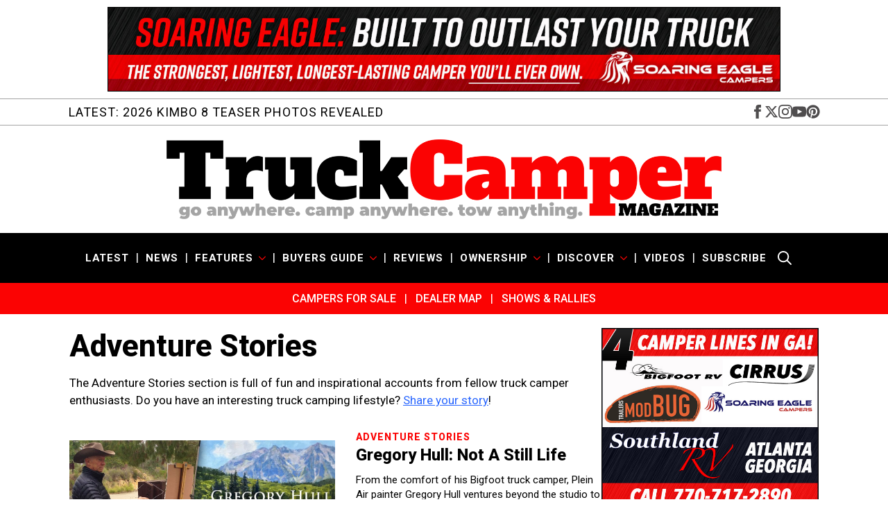

--- FILE ---
content_type: text/html; charset=UTF-8
request_url: https://www.truckcampermagazine.com/camper-lifestyle/page/8/
body_size: 18677
content:
    <!doctype html>
    <html lang="en-US">

    <head>
        <meta charset="UTF-8">
        <meta name="viewport" content="width=device-width, initial-scale=1">
                    <link rel='stylesheet' href='https://www.truckcampermagazine.com/wp-content/plugins/breakdance/plugin/themeless/normalize.min.css'>                <meta name='robots' content='index, follow, max-image-preview:large, max-snippet:-1, max-video-preview:-1' />
	<style>img:is([sizes="auto" i], [sizes^="auto," i]) { contain-intrinsic-size: 3000px 1500px }</style>
	
	<!-- This site is optimized with the Yoast SEO Premium plugin v26.4 (Yoast SEO v26.4) - https://yoast.com/wordpress/plugins/seo/ -->
	<title>Adventure Stories - Truck Camper Magazine</title>
	<meta name="description" content="The Lifestyle stories section is full of fun and inspirational stories from fellow truck camper enthusiasts.  We hope you love reading these stories." />
	<link rel="canonical" href="https://www.truckcampermagazine.com/camper-lifestyle/page/8/" />
	<link rel="prev" href="https://www.truckcampermagazine.com/camper-lifestyle/page/7/" />
	<link rel="next" href="https://www.truckcampermagazine.com/camper-lifestyle/page/9/" />
	<meta property="og:locale" content="en_US" />
	<meta property="og:type" content="article" />
	<meta property="og:title" content="Adventure Stories Archives" />
	<meta property="og:description" content="The Lifestyle stories section is full of fun and inspirational stories from fellow truck camper enthusiasts.  We hope you love reading these stories." />
	<meta property="og:url" content="https://www.truckcampermagazine.com/camper-lifestyle/" />
	<meta property="og:site_name" content="Truck Camper Magazine" />
	<meta name="twitter:card" content="summary_large_image" />
	<meta name="twitter:site" content="@TruckCamperMag" />
	<script type="application/ld+json" class="yoast-schema-graph">{"@context":"https://schema.org","@graph":[{"@type":"CollectionPage","@id":"https://www.truckcampermagazine.com/camper-lifestyle/","url":"https://www.truckcampermagazine.com/camper-lifestyle/page/8/","name":"Adventure Stories - Truck Camper Magazine","isPartOf":{"@id":"https://www.truckcampermagazine.com/#website"},"primaryImageOfPage":{"@id":"https://www.truckcampermagazine.com/camper-lifestyle/page/8/#primaryimage"},"image":{"@id":"https://www.truckcampermagazine.com/camper-lifestyle/page/8/#primaryimage"},"thumbnailUrl":"https://www.truckcampermagazine.com/wp-content/uploads/Gregory-Hull-Painter.jpg","description":"The Lifestyle stories section is full of fun and inspirational stories from fellow truck camper enthusiasts.  We hope you love reading these stories.","breadcrumb":{"@id":"https://www.truckcampermagazine.com/camper-lifestyle/page/8/#breadcrumb"},"inLanguage":"en-US"},{"@type":"ImageObject","inLanguage":"en-US","@id":"https://www.truckcampermagazine.com/camper-lifestyle/page/8/#primaryimage","url":"https://www.truckcampermagazine.com/wp-content/uploads/Gregory-Hull-Painter.jpg","contentUrl":"https://www.truckcampermagazine.com/wp-content/uploads/Gregory-Hull-Painter.jpg","width":1084,"height":325,"caption":"Gregory Hull, Plein Air Painter"},{"@type":"BreadcrumbList","@id":"https://www.truckcampermagazine.com/camper-lifestyle/page/8/#breadcrumb","itemListElement":[{"@type":"ListItem","position":1,"name":"Home","item":"https://www.truckcampermagazine.com/"},{"@type":"ListItem","position":2,"name":"Adventure Stories"}]},{"@type":"WebSite","@id":"https://www.truckcampermagazine.com/#website","url":"https://www.truckcampermagazine.com/","name":"Truck Camper Magazine | News, Reviews, and Adventure Stories","description":"Truck Camper Magazine features exclusive news, hard hitting reviews, awesome adventure travel, and the best Buyers Guide and newbie advice.","potentialAction":[{"@type":"SearchAction","target":{"@type":"EntryPoint","urlTemplate":"https://www.truckcampermagazine.com/?s={search_term_string}"},"query-input":{"@type":"PropertyValueSpecification","valueRequired":true,"valueName":"search_term_string"}}],"inLanguage":"en-US"}]}</script>
	<!-- / Yoast SEO Premium plugin. -->


<link rel='dns-prefetch' href='//plausible.io' />
<link rel='dns-prefetch' href='//a.omappapi.com' />
<link rel='stylesheet' id='sbi_styles-css' href='https://www.truckcampermagazine.com/wp-content/plugins/instagram-feed-pro/css/sbi-styles.min.css?ver=6.9.0' type='text/css' media='all' />
<link rel='stylesheet' id='go-portfolio-magnific-popup-styles-css' href='https://www.truckcampermagazine.com/wp-content/plugins/go_portfolio/assets/plugins/magnific-popup/magnific-popup.css?ver=1.7.5' type='text/css' media='all' />
<style id='go-portfolio-magnific-popup-styles-inline-css' type='text/css'>
.mfp-bg { z-index:3000000 !important;} .mfp-wrap { z-index:3000001 !important;}
</style>
<link rel='stylesheet' id='go-portfolio-styles-css' href='https://www.truckcampermagazine.com/wp-content/plugins/go_portfolio/assets/css/go_portfolio_styles.css?ver=1.7.5' type='text/css' media='all' />
<style id='go-portfolio-styles-inline-css' type='text/css'>
@media only screen and (min-width: 768px) and (max-width: 959px) {
		.gw-gopf-posts { letter-spacing:10px; }
		.gw-gopf {
			
			margin:0 auto;
		}
		.gw-gopf-1col .gw-gopf-col-wrap {
        	float:left !important;
			margin-left:0 !important;
        	width:100%;
		}
		.gw-gopf-2cols .gw-gopf-col-wrap,
		.gw-gopf-3cols .gw-gopf-col-wrap,
		.gw-gopf-4cols .gw-gopf-col-wrap,
		.gw-gopf-5cols .gw-gopf-col-wrap,
		.gw-gopf-6cols .gw-gopf-col-wrap,
		.gw-gopf-7cols .gw-gopf-col-wrap,
		.gw-gopf-8cols .gw-gopf-col-wrap,
		.gw-gopf-9cols .gw-gopf-col-wrap,
		.gw-gopf-10cols .gw-gopf-col-wrap { width:50% !important; }
	}

		@media only screen and (min-width: 480px) and (max-width: 767px) {
		.gw-gopf-posts { letter-spacing:20px; }
		.gw-gopf {
			
			margin:0 auto;
		}
		.gw-gopf-1col .gw-gopf-col-wrap,
		.gw-gopf-2cols .gw-gopf-col-wrap,
		.gw-gopf-3cols .gw-gopf-col-wrap,
		.gw-gopf-4cols .gw-gopf-col-wrap,
		.gw-gopf-5cols .gw-gopf-col-wrap,
		.gw-gopf-6cols .gw-gopf-col-wrap,
		.gw-gopf-7cols .gw-gopf-col-wrap,
		.gw-gopf-8cols .gw-gopf-col-wrap,
		.gw-gopf-9cols .gw-gopf-col-wrap,
		.gw-gopf-10cols .gw-gopf-col-wrap {
        	float:left !important;
			margin-left:0 !important;
        	width:100%;
		}

		/* RTL */
		.gw-gopf-rtl.gw-gopf-1col .gw-gopf-col-wrap,
		.gw-gopf-rtl.gw-gopf-2cols .gw-gopf-col-wrap,
		.gw-gopf-rtl.gw-gopf-3cols .gw-gopf-col-wrap,
		.gw-gopf-rtl.gw-gopf-4cols .gw-gopf-col-wrap,
		.gw-gopf-rtl.gw-gopf-5cols .gw-gopf-col-wrap,
		.gw-gopf-rtl.gw-gopf-6cols .gw-gopf-col-wrap,
		.gw-gopf-rtl.gw-gopf-7cols .gw-gopf-col-wrap,
		.gw-gopf-rtl.gw-gopf-8cols .gw-gopf-col-wrap,
		.gw-gopf-rtl.gw-gopf-9cols .gw-gopf-col-wrap,
		.gw-gopf-rtl.gw-gopf-10cols .gw-gopf-col-wrap { float:right !important; }

		.gw-gopf-slider-type.gw-gopf-rtl.gw-gopf-1col .gw-gopf-col-wrap,
		.gw-gopf-slider-type.gw-gopf-rtl.gw-gopf-2cols .gw-gopf-col-wrap,
		.gw-gopf-slider-type.gw-gopf-rtl.gw-gopf-3cols .gw-gopf-col-wrap,
		.gw-gopf-slider-type.gw-gopf-rtl.gw-gopf-4cols .gw-gopf-col-wrap,
		.gw-gopf-slider-type.gw-gopf-rtl.gw-gopf-5cols .gw-gopf-col-wrap,
		.gw-gopf-slider-type.gw-gopf-rtl.gw-gopf-6cols .gw-gopf-col-wrap,
		.gw-gopf-slider-type.gw-gopf-rtl.gw-gopf-7cols .gw-gopf-col-wrap,
		.gw-gopf-slider-type.gw-gopf-rtl.gw-gopf-8cols .gw-gopf-col-wrap,
		.gw-gopf-slider-type.gw-gopf-rtl.gw-gopf-9cols .gw-gopf-col-wrap,
		.gw-gopf-slider-type.gw-gopf-rtl.gw-gopf-10cols .gw-gopf-col-wrap { float:left !important; }

	}


		@media only screen and (max-width: 479px) {
		.gw-gopf-posts { letter-spacing:30px; }
		.gw-gopf {
			max-width:400px;
			margin:0 auto;
		}
		.gw-gopf-1col .gw-gopf-col-wrap,
		.gw-gopf-2cols .gw-gopf-col-wrap,
		.gw-gopf-3cols .gw-gopf-col-wrap,
		.gw-gopf-4cols .gw-gopf-col-wrap,
		.gw-gopf-5cols .gw-gopf-col-wrap,
		.gw-gopf-6cols .gw-gopf-col-wrap,
		.gw-gopf-7cols .gw-gopf-col-wrap,
		.gw-gopf-8cols .gw-gopf-col-wrap,
		.gw-gopf-9cols .gw-gopf-col-wrap,
		.gw-gopf-10cols .gw-gopf-col-wrap {
        	margin-left:0 !important;
        	float:left !important;
        	width:100%;
         }

		/* RTL */
		.gw-gopf-rtl.gw-gopf-1col .gw-gopf-col-wrap,
		.gw-gopf-rtl.gw-gopf-2cols .gw-gopf-col-wrap,
		.gw-gopf-rtl.gw-gopf-3cols .gw-gopf-col-wrap,
		.gw-gopf-rtl.gw-gopf-4cols .gw-gopf-col-wrap,
		.gw-gopf-rtl.gw-gopf-5cols .gw-gopf-col-wrap,
		.gw-gopf-rtl.gw-gopf-6cols .gw-gopf-col-wrap,
		.gw-gopf-rtl.gw-gopf-7cols .gw-gopf-col-wrap,
		.gw-gopf-rtl.gw-gopf-8cols .gw-gopf-col-wrap,
		.gw-gopf-rtl.gw-gopf-9cols .gw-gopf-col-wrap,
		.gw-gopf-rtl.gw-gopf-10cols .gw-gopf-col-wrap { float:right !important; }

		.gw-gopf-slider-type.gw-gopf-rtl.gw-gopf-1col .gw-gopf-col-wrap,
		.gw-gopf-slider-type.gw-gopf-rtl.gw-gopf-2cols .gw-gopf-col-wrap,
		.gw-gopf-slider-type.gw-gopf-rtl.gw-gopf-3cols .gw-gopf-col-wrap,
		.gw-gopf-slider-type.gw-gopf-rtl.gw-gopf-4cols .gw-gopf-col-wrap,
		.gw-gopf-slider-type.gw-gopf-rtl.gw-gopf-5cols .gw-gopf-col-wrap,
		.gw-gopf-slider-type.gw-gopf-rtl.gw-gopf-6cols .gw-gopf-col-wrap,
		.gw-gopf-slider-type.gw-gopf-rtl.gw-gopf-7cols .gw-gopf-col-wrap,
		.gw-gopf-slider-type.gw-gopf-rtl.gw-gopf-8cols .gw-gopf-col-wrap,
		.gw-gopf-slider-type.gw-gopf-rtl.gw-gopf-9cols .gw-gopf-col-wrap,
		.gw-gopf-slider-type.gw-gopf-rtl.gw-gopf-10cols .gw-gopf-col-wrap { float:left !important; }

	}
.gw-gopf-post-excerpt p{ border:none !important; }
</style>
<script type="text/javascript" defer data-domain='truckcampermagazine.com' data-api='https://plausible.io/api/event' data-cfasync='false' src="https://plausible.io/js/plausible.outbound-links.file-downloads.tagged-events.compat.hash.pageview-props.js?ver=2.3.1" id="plausible"></script>
<script type="text/javascript" id="plausible-analytics-js-after">
/* <![CDATA[ */
window.plausible = window.plausible || function() { (window.plausible.q = window.plausible.q || []).push(arguments) }
/* ]]> */
</script>
<script type="text/javascript" id="plausible-form-submit-integration-js-extra">
/* <![CDATA[ */
var plausible_analytics_i18n = {"form_completions":"WP Form Completions"};
/* ]]> */
</script>
<script type="text/javascript" src="https://www.truckcampermagazine.com/wp-content/plugins/plausible-analytics/assets/dist/js/plausible-form-submit-integration.js?ver=1754427674" id="plausible-form-submit-integration-js"></script>
<script type="text/javascript" src="https://www.truckcampermagazine.com/wp-includes/js/jquery/jquery.min.js?ver=3.7.1" id="jquery-core-js"></script>
<script type="text/javascript" src="https://www.truckcampermagazine.com/wp-includes/js/jquery/jquery-migrate.min.js?ver=3.4.1" id="jquery-migrate-js"></script>
<meta name='plausible-analytics-version' content='2.3.1' />
<link rel="icon" href="https://www.truckcampermagazine.com/wp-content/uploads/2025/01/Truck-Camper-Magazine-Favicon-300x300.jpg" sizes="32x32" />
<link rel="icon" href="https://www.truckcampermagazine.com/wp-content/uploads/2025/01/Truck-Camper-Magazine-Favicon-300x300.jpg" sizes="192x192" />
<link rel="apple-touch-icon" href="https://www.truckcampermagazine.com/wp-content/uploads/2025/01/Truck-Camper-Magazine-Favicon-300x300.jpg" />
<meta name="msapplication-TileImage" content="https://www.truckcampermagazine.com/wp-content/uploads/2025/01/Truck-Camper-Magazine-Favicon-300x300.jpg" />
<!-- [HEADER ASSETS] -->


<link rel="stylesheet" href="https://www.truckcampermagazine.com/wp-content/plugins/breakdance/subplugins/breakdance-elements/dependencies-files/breakdance-posts@1/posts.css?bd_ver=2.5.2" />
<link rel="stylesheet" href="https://www.truckcampermagazine.com/wp-content/plugins/breakdance/subplugins/breakdance-elements/dependencies-files/swiper@8/swiper-bundle.min.css?bd_ver=2.5.2" />
<link rel="stylesheet" href="https://www.truckcampermagazine.com/wp-content/plugins/breakdance/subplugins/breakdance-elements/dependencies-files/swiper@8/breakdance-swiper-preset-defaults.css?bd_ver=2.5.2" />
<link rel="stylesheet" href="https://www.truckcampermagazine.com/wp-content/plugins/breakdance/subplugins/breakdance-elements/dependencies-files/awesome-menu@1/awesome-menu.css?bd_ver=2.5.2" />
<link rel="stylesheet" href="https://www.truckcampermagazine.com/wp-content/plugins/breakdance/subplugins/breakdance-elements/dependencies-files/breakdance-fancy-background@1/fancy-background.css?bd_ver=2.5.2" />
<link rel="stylesheet" href="https://www.truckcampermagazine.com/wp-content/plugins/breakdance/subplugins/breakdance-elements/dependencies-files/popups@1/popups.css?bd_ver=2.5.2" />
<link rel="stylesheet" href="https://fonts.googleapis.com/css2?family=Roboto:ital,wght@0,100;0,200;0,300;0,400;0,500;0,600;0,700;0,800;0,900;1,100;1,200;1,300;1,400;1,500;1,600;1,700;1,800;1,900&display=swap" />

<link rel="stylesheet" href="https://www.truckcampermagazine.com/wp-content/uploads/breakdance/css/post-213365-defaults.css?v=0852aaede988dbf99187b99dc1fc459f" />

<link rel="stylesheet" href="https://www.truckcampermagazine.com/wp-content/uploads/breakdance/css/post-214203-defaults.css?v=b31cdb5a462fc3d0d769c2339c081ea6" />

<link rel="stylesheet" href="https://www.truckcampermagazine.com/wp-content/uploads/breakdance/css/post-213364-defaults.css?v=c32af16650d6245571182b57a4fa8b75" />

<link rel="stylesheet" href="https://www.truckcampermagazine.com/wp-content/uploads/breakdance/css/post-214499-defaults.css?v=802c39c9744c9e40f45f69a33c19165b" />

<link rel="stylesheet" href="https://www.truckcampermagazine.com/wp-content/uploads/breakdance/css/post-213234-defaults.css?v=de9c40efbacd4ed8f9555620f07180e9" />

<link rel="stylesheet" href="https://www.truckcampermagazine.com/wp-content/uploads/breakdance/css/post-214490-defaults.css?v=5076cecf896af00b7bc787f849faf462" />

<link rel="stylesheet" href="https://www.truckcampermagazine.com/wp-content/uploads/breakdance/css/post-213113-defaults.css?v=3ad90ac6e9f33fa8650d38759f0deaef" />

<link rel="stylesheet" href="https://www.truckcampermagazine.com/wp-content/uploads/breakdance/css/post-213217-defaults.css?v=d6e26526d1f1795afd8d88ead1682aae" />

<link rel="stylesheet" href="https://www.truckcampermagazine.com/wp-content/uploads/breakdance/css/post-213125-defaults.css?v=55397334f65dbab611c33bbd875a3244" />

<link rel="stylesheet" href="https://www.truckcampermagazine.com/wp-content/uploads/breakdance/css/post-214085-defaults.css?v=d2f091f2beb4c6c581d30a24d0abfe6c" />

<link rel="stylesheet" href="https://www.truckcampermagazine.com/wp-content/uploads/breakdance/css/post-214134-defaults.css?v=de9c40efbacd4ed8f9555620f07180e9" />

<link rel="stylesheet" href="https://www.truckcampermagazine.com/wp-content/uploads/breakdance/css/global-settings.css?v=a3b23955cad22643cf69d51f11e1771d" />

<link rel="stylesheet" href="https://www.truckcampermagazine.com/wp-content/uploads/breakdance/css/presets.css?v=d41d8cd98f00b204e9800998ecf8427e" />



<link rel="stylesheet" href="https://www.truckcampermagazine.com/wp-content/uploads/breakdance/css/selectors.css?v=896216d931854ec8f5758d2496b37e56" />





<link rel="stylesheet" href="https://www.truckcampermagazine.com/wp-content/uploads/breakdance/css/post-213365.css?v=637a5c7348669ee37f7a0de4c4df18ed" />

<link rel="stylesheet" href="https://www.truckcampermagazine.com/wp-content/uploads/breakdance/css/post-214203.css?v=3e7270ae6314d8e27a2973e987438d20" />

<link rel="stylesheet" href="https://www.truckcampermagazine.com/wp-content/uploads/breakdance/css/post-213364.css?v=9eb18d019963f2b8187bcd0f2fad8223" />

<link rel="stylesheet" href="https://www.truckcampermagazine.com/wp-content/uploads/breakdance/css/post-214499.css?v=529575434731af7571f5592fb7467066" />

<link rel="stylesheet" href="https://www.truckcampermagazine.com/wp-content/uploads/breakdance/css/post-213234.css?v=af0655ada5d2ce76f4fecd235100b993" />

<link rel="stylesheet" href="https://www.truckcampermagazine.com/wp-content/uploads/breakdance/css/post-214490.css?v=b18fdd9b55ca93e59162930846aa4db2" />

<link rel="stylesheet" href="https://www.truckcampermagazine.com/wp-content/uploads/breakdance/css/post-213113.css?v=f01f85fbb26746c6e575a0a6f24b9e25" />

<link rel="stylesheet" href="https://www.truckcampermagazine.com/wp-content/uploads/breakdance/css/post-213217.css?v=e390cc5d79b815f11de31536d5068982" />

<link rel="stylesheet" href="https://www.truckcampermagazine.com/wp-content/uploads/breakdance/css/post-213125.css?v=bf42a0caf7c6791f81a79e880ee22d06" />

<link rel="stylesheet" href="https://www.truckcampermagazine.com/wp-content/uploads/breakdance/css/post-214085.css?v=9c6a17087bf667f531868e91359c1ba6" />

<link rel="stylesheet" href="https://www.truckcampermagazine.com/wp-content/uploads/breakdance/css/post-214134.css?v=a12f4c8c4a0c0147cdf0191420e24b44" />
<!-- [/EOF HEADER ASSETS] --><!-- Google tag (gtag.js) --> <script async src="https://www.googletagmanager.com/gtag/js?id=G-YXM0FHQZMV"></script> <script> window.dataLayer = window.dataLayer || []; function gtag(){dataLayer.push(arguments);} gtag('js', new Date()); gtag('config', 'G-YXM0FHQZMV'); </script>    </head>
    
    <body class="archive paged category category-camper-lifestyle category-53 paged-8 category-paged-8 wp-theme-breakdance-zero breakdance">
            <header class="bde-header-builder-213113-100 bde-header-builder bde-header-builder--sticky-scroll-slide">

<div class="bde-header-builder__container"><div class="bde-post-loop-213113-152 bde-post-loop">
<div class="breakdance-swiper-wrapper" data-swiper-id="152"><div class="swiper"><div class="bde-loop bde-loop-slider ee-posts ee-posts-slider swiper-wrapper">    <div class="bde-loop-item ee-post swiper-slide">
        <a class="bde-container-link-213234-101-220033-213234-2 bde-container-link bde-container-link-213234-101 breakdance-link" href="https://www.soaringeaglecampers.com/" target="_blank" data-type="url">
  
  
	



<img class="bde-image2-213234-100-220033-213234-2 bde-image2 bde-image2-213234-100" src="https://www.truckcampermagazine.com/wp-content/uploads/2025/10/Soaring-Eagle.jpg" alt="Soaring Eagle" loading="lazy" sizes="(max-width: 1456px) 100vw, 1456px">

</a>    </div>
    <div class="bde-loop-item ee-post swiper-slide">
        <a class="bde-container-link-213234-101-214253-213234-2 bde-container-link bde-container-link-213234-101 breakdance-link" href="https://www.dhrvcenter.com/inventory/?view-type=unit-list&amp;mfg=nuCamp&amp;unit_condition=NEW&amp;_class=Truck+Camper" target="_blank" data-type="url">
  
  
	



<img class="bde-image2-213234-100-214253-213234-2 bde-image2 bde-image2-213234-100" src="https://www.truckcampermagazine.com/wp-content/uploads/2025/08/2026-Cirrus-Banner-DH-2.jpg" loading="lazy" sizes="(max-width: 1456px) 100vw, 1456px">

</a>    </div>
    <div class="bde-loop-item ee-post swiper-slide">
        <a class="bde-container-link-213234-101-214254-213234-2 bde-container-link bde-container-link-213234-101 breakdance-link" href="https://www.northstarcampers.com/" target="_blank" data-type="url">
  
  
	



<img class="bde-image2-213234-100-214254-213234-2 bde-image2 bde-image2-213234-100" src="https://www.truckcampermagazine.com/wp-content/uploads/2025/01/Northstar-Camper-Banner-Ad.jpg" alt="Northstar Camper Banner Ad" loading="lazy" sizes="(max-width: 1456px) 100vw, 1456px">

</a>    </div>
    <div class="bde-loop-item ee-post swiper-slide">
        <a class="bde-container-link-213234-101-213232-213234-2 bde-container-link bde-container-link-213234-101 breakdance-link" href="https://nucamprv.com/cirrus-820/" target="_blank" data-type="url">
  
  
	



<img class="bde-image2-213234-100-213232-213234-2 bde-image2 bde-image2-213234-100" src="https://www.truckcampermagazine.com/wp-content/uploads/2025/01/cirrus-820-Truck-Camper--scaled.png" alt="Cirrus 820 Truck Camper" loading="lazy" srcset="https://www.truckcampermagazine.com/wp-content/uploads/2025/01/cirrus-820-Truck-Camper--scaled.png 2560w, https://www.truckcampermagazine.com/wp-content/uploads/2025/01/cirrus-820-Truck-Camper--1536x190.png 1536w, https://www.truckcampermagazine.com/wp-content/uploads/2025/01/cirrus-820-Truck-Camper--2048x253.png 2048w" sizes="(max-width: 2560px) 100vw, 2560px">

</a>    </div>
    <div class="bde-loop-item ee-post swiper-slide">
        <a class="bde-container-link-213234-101-213229-213234-2 bde-container-link bde-container-link-213234-101 breakdance-link" href="https://capricamper.com/" target="_blank" data-type="url">
  
  
	



<img class="bde-image2-213234-100-213229-213234-2 bde-image2 bde-image2-213234-100" src="https://www.truckcampermagazine.com/wp-content/uploads/2025/01/Capri-Camper-Rolling-In.jpeg" alt="Capri Camper Rolling In" loading="lazy" sizes="(max-width: 1280px) 100vw, 1280px">

</a>    </div>
    <div class="bde-loop-item ee-post swiper-slide">
        <a class="bde-container-link-213234-101-214252-213234-2 bde-container-link bde-container-link-213234-101 breakdance-link" href="https://lagunusa.com/" target="_blank" data-type="url">
  
  
	



<img class="bde-image2-213234-100-214252-213234-2 bde-image2 bde-image2-213234-100" src="https://www.truckcampermagazine.com/wp-content/uploads/2025/01/Lagun-USA.jpg" alt="Lagun USA Banner" loading="lazy" sizes="(max-width: 1456px) 100vw, 1456px">

</a>    </div>
    <div class="bde-loop-item ee-post swiper-slide">
        <a class="bde-container-link-213234-101-213233-213234-2 bde-container-link bde-container-link-213234-101 breakdance-link" href="https://www.lancecamper.com/" target="_blank" data-type="url">
  
  
	



<img class="bde-image2-213234-100-213233-213234-2 bde-image2 bde-image2-213234-100" src="https://www.truckcampermagazine.com/wp-content/uploads/2024/04/Lance-805-Leaderboard-Banner.jpg" alt="2024 Lance 805" loading="lazy" sizes="(max-width: 1456px) 100vw, 1456px">

</a>    </div>
    <div class="bde-loop-item ee-post swiper-slide">
        <a class="bde-container-link-213234-101-220037-213234-2 bde-container-link bde-container-link-213234-101 breakdance-link" href="https://riecotitan.com/universal-dolly/?utm_source=truck_camper_magazine&amp;utm_medium=banner&amp;utm_campaign=universal_dolly" target="_blank" data-type="url">
  
  
	



<img class="bde-image2-213234-100-220037-213234-2 bde-image2 bde-image2-213234-100" src="https://www.truckcampermagazine.com/wp-content/uploads/2025/10/Rieco-Titan-Universal-dolly.png" alt="Rieco Titan Universal Dolly" loading="lazy" sizes="(max-width: 1456px) 100vw, 1456px">

</a>    </div>
    <div class="bde-loop-item ee-post swiper-slide">
        <a class="bde-container-link-213234-101-220002-213234-2 bde-container-link bde-container-link-213234-101 breakdance-link" href="https://www.princesscraft.com/new-rvs-for-sale?s=true&amp;types=30" target="_blank" data-type="url">
  
  
	



<img class="bde-image2-213234-100-220002-213234-2 bde-image2 bde-image2-213234-100" src="https://www.truckcampermagazine.com/wp-content/uploads/2025/10/Princess-Craft-Dealership-Truck-Campers.jpg" alt="Princess Craft Dealership Truck Campers" loading="lazy" sizes="(max-width: 1456px) 100vw, 1456px">

</a>    </div>
    <div class="bde-loop-item ee-post swiper-slide">
        <a class="bde-container-link-213234-101-220000-213234-2 bde-container-link bde-container-link-213234-101 breakdance-link" href="https://www.trailerworldofcolorado.com/product/truck-camper" target="_blank" data-type="url">
  
  
	



<img class="bde-image2-213234-100-220000-213234-2 bde-image2 bde-image2-213234-100" src="https://www.truckcampermagazine.com/wp-content/uploads/2025/12/Trailer-World-of-Colorado-Dominate-Banner-4D2.jpg" alt="Trailer World of Colorado Banner 2026" loading="lazy" sizes="(max-width: 1456px) 100vw, 1456px">

</a>    </div>
</div></div>
    
    
</div>

</div><div class="bde-div-213113-101 bde-div">
  
  
	



<div class="bde-div-213113-148 bde-div">
  
  
	



<div class="bde-post-loop-213113-176 bde-post-loop">
<div class="bde-loop bde-loop- ee-posts ee-posts-">    <div class="bde-loop-item ee-post">
        <a class="bde-container-link-213217-103-221278-213217-1 bde-container-link bde-container-link-213217-103 breakdance-link" href="https://www.truckcampermagazine.com/news/2026-kimbo-8-teaser-photos-revealed/" target="_self" data-type="url">
  
  
	



<h1 class="bde-heading-213217-102-221278-213217-1 bde-heading space1 uppercase bde-heading-213217-102">
LATEST: 2026 Kimbo 8 Teaser Photos Revealed
</h1>

</a>    </div>
</div>

</div><div class="bde-social-icons-213113-108 bde-social-icons">
                  
            
            

    
    
    
    
    
    <a class="breakdance-link bde-social-icons__icon-wrapper bde-social-icons__icon-facebook" href="https://www.facebook.com/TruckCamperMagazine/" target="_blank" data-type="url" aria-label="facebook" >

             <svg xmlns="http://www.w3.org/2000/svg" width="100%" viewBox="0 0 24 24">
            <path d="M9 8h-3v4h3v12h5v-12h3.642l.358-4h-4v-1.667c0-.955.192-1.333 1.115-1.333h2.885v-5h-3.808c-3.596 0-5.192 1.583-5.192 4.615v3.385z"/>
       </svg>
              </a>

                    
            
            

    
    
    
    
    
    <a class="breakdance-link bde-social-icons__icon-wrapper bde-social-icons__icon-twitter" href="https://twitter.com/TruckCamperMag" target="_blank" data-type="url" aria-label="twitter" >

              <svg xmlns="http://www.w3.org/2000/svg" width="100%" viewBox="0 0 512 512">
          <path d="M389.2 48h70.6L305.6 224.2 487 464H345L233.7 318.6 106.5 464H35.8L200.7 275.5 26.8 48H172.4L272.9 180.9 389.2 48zM364.4 421.8h39.1L151.1 88h-42L364.4 421.8z" />
        </svg>
              </a>

                    
            
            

    
    
    
    
    
    <a class="breakdance-link bde-social-icons__icon-wrapper bde-social-icons__icon-instagram" href="https://www.instagram.com/truckcampermagazine/" target="_blank" data-type="url" aria-label="instagram" >

             <svg xmlns="http://www.w3.org/2000/svg" width="100%" viewBox="0 0 24 24">
            <path d="M12 2.163c3.204 0 3.584.012 4.85.07 3.252.148 4.771 1.691 4.919 4.919.058 1.265.069 1.645.069 4.849 0 3.205-.012 3.584-.069 4.849-.149 3.225-1.664 4.771-4.919 4.919-1.266.058-1.644.07-4.85.07-3.204 0-3.584-.012-4.849-.07-3.26-.149-4.771-1.699-4.919-4.92-.058-1.265-.07-1.644-.07-4.849 0-3.204.013-3.583.07-4.849.149-3.227 1.664-4.771 4.919-4.919 1.266-.057 1.645-.069 4.849-.069zm0-2.163c-3.259 0-3.667.014-4.947.072-4.358.2-6.78 2.618-6.98 6.98-.059 1.281-.073 1.689-.073 4.948 0 3.259.014 3.668.072 4.948.2 4.358 2.618 6.78 6.98 6.98 1.281.058 1.689.072 4.948.072 3.259 0 3.668-.014 4.948-.072 4.354-.2 6.782-2.618 6.979-6.98.059-1.28.073-1.689.073-4.948 0-3.259-.014-3.667-.072-4.947-.196-4.354-2.617-6.78-6.979-6.98-1.281-.059-1.69-.073-4.949-.073zm0 5.838c-3.403 0-6.162 2.759-6.162 6.162s2.759 6.163 6.162 6.163 6.162-2.759 6.162-6.163c0-3.403-2.759-6.162-6.162-6.162zm0 10.162c-2.209 0-4-1.79-4-4 0-2.209 1.791-4 4-4s4 1.791 4 4c0 2.21-1.791 4-4 4zm6.406-11.845c-.796 0-1.441.645-1.441 1.44s.645 1.44 1.441 1.44c.795 0 1.439-.645 1.439-1.44s-.644-1.44-1.439-1.44z"/>
       </svg>
              </a>

                    
            
            

    
    
    
    
    
    <a class="breakdance-link bde-social-icons__icon-wrapper bde-social-icons__icon-youtube" href="https://www.youtube.com/c/truckcampermagazine" target="_blank" data-type="url" aria-label="youtube" >

             <svg xmlns="http://www.w3.org/2000/svg" width="100%" viewBox="0 0 24 24">
            <path d="M19.615 3.184c-3.604-.246-11.631-.245-15.23 0-3.897.266-4.356 2.62-4.385 8.816.029 6.185.484 8.549 4.385 8.816 3.6.245 11.626.246 15.23 0 3.897-.266 4.356-2.62 4.385-8.816-.029-6.185-.484-8.549-4.385-8.816zm-10.615 12.816v-8l8 3.993-8 4.007z"/>
       </svg>
              </a>

                    
            
            

    
    
    
    
    
    <a class="breakdance-link bde-social-icons__icon-wrapper bde-social-icons__icon-custom" href="https://www.pinterest.com/truckcampermag/" target="_blank" data-type="url" aria-label="custom" >

                        <svg xmlns="http://www.w3.org/2000/svg" viewBox="0 0 496 512"><!--! Font Awesome Free 6.5.1 by @fontawesome - https://fontawesome.com License - https://fontawesome.com/license/free (Icons: CC BY 4.0, Fonts: SIL OFL 1.1, Code: MIT License) Copyright 2023 Fonticons, Inc. --><path d="M496 256c0 137-111 248-248 248-25.6 0-50.2-3.9-73.4-11.1 10.1-16.5 25.2-43.5 30.8-65 3-11.6 15.4-59 15.4-59 8.1 15.4 31.7 28.5 56.8 28.5 74.8 0 128.7-68.8 128.7-154.3 0-81.9-66.9-143.2-152.9-143.2-107 0-163.9 71.8-163.9 150.1 0 36.4 19.4 81.7 50.3 96.1 4.7 2.2 7.2 1.2 8.3-3.3.8-3.4 5-20.3 6.9-28.1.6-2.5.3-4.7-1.7-7.1-10.1-12.5-18.3-35.3-18.3-56.6 0-54.7 41.4-107.6 112-107.6 60.9 0 103.6 41.5 103.6 100.9 0 67.1-33.9 113.6-78 113.6-24.3 0-42.6-20.1-36.7-44.8 7-29.5 20.5-61.3 20.5-82.6 0-19-10.2-34.9-31.4-34.9-24.9 0-44.9 25.7-44.9 60.2 0 22 7.4 36.8 7.4 36.8s-24.5 103.8-29 123.2c-5 21.4-3 51.6-.9 71.2C65.4 450.9 0 361.1 0 256 0 119 111 8 248 8s248 111 248 248z"/></svg>
                      </a>

    
</div>
</div>
</div><a class="bde-container-link-213113-154 bde-container-link breakdance-link" href="https://www.truckcampermagazine.com" target="_self" data-type="url">
  
  
	



<img class="bde-image2-213113-155 bde-image2" src="https://www.truckcampermagazine.com/wp-content/uploads/2025/01/truck-camper-logo.png" alt="Truck Camper Logo" loading="lazy" sizes="(max-width: 1500px) 100vw, 1500px">

</a><div class="bde-div-213113-109 bde-div">
  
  
	



<div class="bde-div-213113-149 bde-div">
  
  
	



<div class="bde-wp-menu-213113-166 bde-wp-menu top-nav">


      
        
    <nav class="breakdance-menu breakdance-menu--collapse    ">
    <button class="breakdance-menu-toggle breakdance-menu-toggle--squeeze" type="button" aria-label="Open Menu" aria-expanded="false" aria-controls="menu-166">
                  <span class="breakdance-menu-toggle-icon">
            <span class="breakdance-menu-toggle-lines"></span>
          </span>
            </button>
    
  <ul class="breakdance-menu-list" id="menu-166">
              
  
    <li id="menu-item-136196" class="menu-item menu-item-type-custom menu-item-object-custom menu-item-136196 breakdance-menu-item"><a href="https://www.truckcampermagazine.com/tag/latest" class="breakdance-menu-link">LATEST</a></li>
<li id="menu-item-21716" class="menu-item menu-item-type-taxonomy menu-item-object-category menu-item-21716 breakdance-menu-item"><a href="https://www.truckcampermagazine.com/news/" class="breakdance-menu-link">NEWS</a></li>
<li id="menu-item-2691" class="menu-item menu-item-type-custom menu-item-object-custom current-menu-ancestor current-menu-parent menu-item-has-children menu-item-2691 breakdance-menu-item breakdance-dropdown breakdance-dropdown--wp"><div class="breakdance-dropdown-toggle"><a href="#" class="breakdance-menu-link" aria-expanded="false">FEATURES</a><button class="breakdance-menu-link-arrow" type="button" aria-expanded="false" aria-label="FEATURES Submenu"></button></div><div class="breakdance-dropdown-floater" aria-hidden="true">
  <div class="breakdance-dropdown-body">
    <div class="breakdance-dropdown-section">
<ul class="breakdance-dropdown-links">
	<li id="menu-item-189104" class="menu-item menu-item-type-taxonomy menu-item-object-category menu-item-189104 breakdance-dropdown-item"><a href="https://www.truckcampermagazine.com/camper-beast/" class="breakdance-dropdown-link"><span class="breakdance-dropdown-link__text">Camper Beast</span></a></li>
	<li id="menu-item-21711" class="menu-item menu-item-type-taxonomy menu-item-object-category menu-item-21711 breakdance-dropdown-item"><a href="https://www.truckcampermagazine.com/question-of-the-week/" class="breakdance-dropdown-link"><span class="breakdance-dropdown-link__text">Questions and Polls</span></a></li>
	<li id="menu-item-15525" class="menu-item menu-item-type-taxonomy menu-item-object-category current-menu-item menu-item-15525 breakdance-dropdown-item breakdance-dropdown-item--active"><a href="https://www.truckcampermagazine.com/camper-lifestyle/" aria-current="page" class="breakdance-dropdown-link"><span class="breakdance-dropdown-link__text">Adventure Stories</span></a></li>
	<li id="menu-item-19457" class="menu-item menu-item-type-taxonomy menu-item-object-category menu-item-19457 breakdance-dropdown-item"><a href="https://www.truckcampermagazine.com/expeditions/united-states/" class="breakdance-dropdown-link"><span class="breakdance-dropdown-link__text">Travel the USA</span></a></li>
	<li id="menu-item-19452" class="menu-item menu-item-type-taxonomy menu-item-object-category menu-item-19452 breakdance-dropdown-item"><a href="https://www.truckcampermagazine.com/expeditions/canada/" class="breakdance-dropdown-link"><span class="breakdance-dropdown-link__text">Experience Canada</span></a></li>
	<li id="menu-item-19458" class="menu-item menu-item-type-taxonomy menu-item-object-category menu-item-19458 breakdance-dropdown-item"><a href="https://www.truckcampermagazine.com/expeditions/world-travel/" class="breakdance-dropdown-link"><span class="breakdance-dropdown-link__text">See The World</span></a></li>
	<li id="menu-item-19463" class="menu-item menu-item-type-taxonomy menu-item-object-category menu-item-19463 breakdance-dropdown-item"><a href="https://www.truckcampermagazine.com/off-road/extreme-rigs/" class="breakdance-dropdown-link"><span class="breakdance-dropdown-link__text">Extreme Rigs</span></a></li>
	<li id="menu-item-15527" class="menu-item menu-item-type-taxonomy menu-item-object-category menu-item-15527 breakdance-dropdown-item"><a href="https://www.truckcampermagazine.com/factory-tour/" class="breakdance-dropdown-link"><span class="breakdance-dropdown-link__text">Factory Tours</span></a></li>
</ul>
    </div>
  </div>
</div></li>
<li id="menu-item-136187" class="menu-item menu-item-type-custom menu-item-object-custom menu-item-has-children menu-item-136187 breakdance-menu-item breakdance-dropdown breakdance-dropdown--wp"><div class="breakdance-dropdown-toggle"><a href="#" class="breakdance-menu-link" aria-expanded="false">BUYERS GUIDE</a><button class="breakdance-menu-link-arrow" type="button" aria-expanded="false" aria-label="BUYERS GUIDE Submenu"></button></div><div class="breakdance-dropdown-floater" aria-hidden="true">
  <div class="breakdance-dropdown-body">
    <div class="breakdance-dropdown-section">
<ul class="breakdance-dropdown-links">
	<li id="menu-item-136188" class="menu-item menu-item-type-post_type menu-item-object-page menu-item-136188 breakdance-dropdown-item"><a href="https://www.truckcampermagazine.com/camper-chooser/" class="breakdance-dropdown-link"><span class="breakdance-dropdown-link__text">Camper Chooser System</span></a></li>
	<li id="menu-item-21995" class="menu-item menu-item-type-post_type menu-item-object-page menu-item-21995 breakdance-dropdown-item"><a href="https://www.truckcampermagazine.com/truck-campers-buyers-guide/" class="breakdance-dropdown-link"><span class="breakdance-dropdown-link__text">Camper Buyers Guide</span></a></li>
	<li id="menu-item-21994" class="menu-item menu-item-type-post_type menu-item-object-page menu-item-21994 breakdance-dropdown-item"><a href="https://www.truckcampermagazine.com/gear-guide/" class="breakdance-dropdown-link"><span class="breakdance-dropdown-link__text">Camper Gear Guide</span></a></li>
	<li id="menu-item-136189" class="menu-item menu-item-type-post_type menu-item-object-page menu-item-136189 breakdance-dropdown-item"><a href="https://www.truckcampermagazine.com/rv-shows-a-rallies/" class="breakdance-dropdown-link"><span class="breakdance-dropdown-link__text">Truck Camper RV Shows</span></a></li>
	<li id="menu-item-214215" class="menu-item menu-item-type-post_type menu-item-object-page menu-item-214215 breakdance-dropdown-item"><a href="https://www.truckcampermagazine.com/truck-campers-for-sale/" class="breakdance-dropdown-link"><span class="breakdance-dropdown-link__text">Campers For Sale</span></a></li>
	<li id="menu-item-214216" class="menu-item menu-item-type-post_type menu-item-object-page menu-item-214216 breakdance-dropdown-item"><a href="https://www.truckcampermagazine.com/dealers/" class="breakdance-dropdown-link"><span class="breakdance-dropdown-link__text">Truck Camper Dealer Map</span></a></li>
</ul>
    </div>
  </div>
</div></li>
<li id="menu-item-15503" class="menu-item menu-item-type-taxonomy menu-item-object-category menu-item-15503 breakdance-menu-item"><a href="https://www.truckcampermagazine.com/camper-reviews/" class="breakdance-menu-link">REVIEWS</a></li>
<li id="menu-item-136190" class="menu-item menu-item-type-custom menu-item-object-custom menu-item-has-children menu-item-136190 breakdance-menu-item breakdance-dropdown breakdance-dropdown--wp"><div class="breakdance-dropdown-toggle"><a href="#" class="breakdance-menu-link" aria-expanded="false">OWNERSHIP</a><button class="breakdance-menu-link-arrow" type="button" aria-expanded="false" aria-label="OWNERSHIP Submenu"></button></div><div class="breakdance-dropdown-floater" aria-hidden="true">
  <div class="breakdance-dropdown-body">
    <div class="breakdance-dropdown-section">
<ul class="breakdance-dropdown-links">
	<li id="menu-item-136191" class="menu-item menu-item-type-taxonomy menu-item-object-category menu-item-136191 breakdance-dropdown-item"><a href="https://www.truckcampermagazine.com/maintenance/" class="breakdance-dropdown-link"><span class="breakdance-dropdown-link__text">Systems and Maintenance</span></a></li>
	<li id="menu-item-136192" class="menu-item menu-item-type-taxonomy menu-item-object-category menu-item-136192 breakdance-dropdown-item"><a href="https://www.truckcampermagazine.com/camper-tech/" class="breakdance-dropdown-link"><span class="breakdance-dropdown-link__text">Truck Camper Tech</span></a></li>
	<li id="menu-item-136193" class="menu-item menu-item-type-post_type menu-item-object-post menu-item-136193 breakdance-dropdown-item"><a href="https://www.truckcampermagazine.com/maintenance/how-tow-with-a-truck-camper-rig/" class="breakdance-dropdown-link"><span class="breakdance-dropdown-link__text">Towing With A Camper</span></a></li>
	<li id="menu-item-135833" class="menu-item menu-item-type-taxonomy menu-item-object-category menu-item-135833 breakdance-dropdown-item"><a href="https://www.truckcampermagazine.com/camper-mods/contests/" class="breakdance-dropdown-link"><span class="breakdance-dropdown-link__text">Camper Modifications</span></a></li>
	<li id="menu-item-135834" class="menu-item menu-item-type-taxonomy menu-item-object-category menu-item-135834 breakdance-dropdown-item"><a href="https://www.truckcampermagazine.com/camper-mods/projects/" class="breakdance-dropdown-link"><span class="breakdance-dropdown-link__text">Truck Camper Projects</span></a></li>
</ul>
    </div>
  </div>
</div></li>
<li id="menu-item-136183" class="menu-item menu-item-type-custom menu-item-object-custom menu-item-has-children menu-item-136183 breakdance-menu-item breakdance-dropdown breakdance-dropdown--wp"><div class="breakdance-dropdown-toggle"><a href="#" class="breakdance-menu-link" aria-expanded="false">DISCOVER</a><button class="breakdance-menu-link-arrow" type="button" aria-expanded="false" aria-label="DISCOVER Submenu"></button></div><div class="breakdance-dropdown-floater" aria-hidden="true">
  <div class="breakdance-dropdown-body">
    <div class="breakdance-dropdown-section">
<ul class="breakdance-dropdown-links">
	<li id="menu-item-99930" class="menu-item menu-item-type-post_type menu-item-object-page menu-item-99930 breakdance-dropdown-item"><a href="https://www.truckcampermagazine.com/truck-campers/" class="breakdance-dropdown-link"><span class="breakdance-dropdown-link__text">Truck Campers: Start Here</span></a></li>
	<li id="menu-item-136184" class="menu-item menu-item-type-post_type menu-item-object-post menu-item-136184 breakdance-dropdown-item"><a href="https://www.truckcampermagazine.com/newbie-articles/the-best-truck-camper/" class="breakdance-dropdown-link"><span class="breakdance-dropdown-link__text">Best Truck Camper Truth</span></a></li>
	<li id="menu-item-136185" class="menu-item menu-item-type-post_type menu-item-object-post menu-item-136185 breakdance-dropdown-item"><a href="https://www.truckcampermagazine.com/newbie-articles/picking-the-perfect-truck-camper/" class="breakdance-dropdown-link"><span class="breakdance-dropdown-link__text">The Perfect Rig For You</span></a></li>
	<li id="menu-item-136186" class="menu-item menu-item-type-post_type menu-item-object-post menu-item-136186 breakdance-dropdown-item"><a href="https://www.truckcampermagazine.com/newbie-articles/match-truck-truck-camper/" class="breakdance-dropdown-link"><span class="breakdance-dropdown-link__text">Truck &#038; Camper Matching</span></a></li>
	<li id="menu-item-136194" class="menu-item menu-item-type-taxonomy menu-item-object-category menu-item-136194 breakdance-dropdown-item"><a href="https://www.truckcampermagazine.com/newbie-articles/" class="breakdance-dropdown-link"><span class="breakdance-dropdown-link__text">More Essential Advice</span></a></li>
</ul>
    </div>
  </div>
</div></li>
<li id="menu-item-213847" class="menu-item menu-item-type-post_type menu-item-object-page menu-item-213847 breakdance-menu-item"><a href="https://www.truckcampermagazine.com/more-tcm-on-social-media/" class="breakdance-menu-link">VIDEOS</a></li>
<li id="menu-item-214171" class="hide-nav menu-item menu-item-type-post_type menu-item-object-page menu-item-214171 breakdance-menu-item"><a href="https://www.truckcampermagazine.com/dealers/" class="breakdance-menu-link">FIND A DEALER</a></li>
<li id="menu-item-214170" class="hide-nav menu-item menu-item-type-post_type menu-item-object-page menu-item-214170 breakdance-menu-item"><a href="https://www.truckcampermagazine.com/truck-campers-for-sale/" class="breakdance-menu-link">CAMPERS FOR SALE</a></li>
<li id="menu-item-214169" class="hide-nav menu-item menu-item-type-post_type menu-item-object-page menu-item-214169 breakdance-menu-item"><a href="https://www.truckcampermagazine.com/rv-shows-a-rallies/" class="breakdance-menu-link">RV SHOWS &#038; RALLIES</a></li>
<li id="menu-item-136371" class="menu-item menu-item-type-post_type menu-item-object-page menu-item-136371 breakdance-menu-item"><a href="https://www.truckcampermagazine.com/subscribe/" class="breakdance-menu-link">SUBSCRIBE</a></li>

  </ul>
  </nav>


</div><a class="bde-container-link-213113-173 bde-container-link breakdance-link" href="https://www.truckcampermagazine.com" target="_self" data-type="url">
  
  
	



<img class="bde-image2-213113-172 bde-image2" src="https://www.truckcampermagazine.com/wp-content/uploads/2025/01/truck-camper-mobile.png" alt="Truck Camper Magazine" loading="lazy" sizes="(max-width: 800px) 100vw, 800px">

</a><div class="bde-search-form-213113-147 bde-search-form">






      <button aria-label="Toggle search" aria-expanded="false" aria-controls="search-form-147" class="search-form__button search-form__button--full-screen js-search-form-expand-button">
                    	<svg width="100%" aria-hidden="true" class="search-form__icon--search" xmlns="http://www.w3.org/2000/svg" viewBox="0 0 512 512"><!--! Font Awesome Pro 6.0.0-beta2 by @fontawesome - https://fontawesome.com License - https://fontawesome.com/license (Commercial License) --><path d="M504.1 471l-134-134C399.1 301.5 415.1 256.8 415.1 208c0-114.9-93.13-208-208-208S-.0002 93.13-.0002 208S93.12 416 207.1 416c48.79 0 93.55-16.91 129-45.04l134 134C475.7 509.7 481.9 512 488 512s12.28-2.344 16.97-7.031C514.3 495.6 514.3 480.4 504.1 471zM48 208c0-88.22 71.78-160 160-160s160 71.78 160 160s-71.78 160-160 160S48 296.2 48 208z"/></svg>

            </button>
   


<form id="search-form-147" role="search" method="get" data-type="full-screen" aria-hidden="true" class="js-search-form search-form search-form--full-screen" action="https://www.truckcampermagazine.com">
    <input type='hidden' name='post_type' value='post' />
  <div class="search-form__container">
   
   

  	
  	<label class="screen-reader-text" for="search-form-field-147">Search for:</label>
   
     

     
   
     

           <div class="search-form__lightbox js-search-form-lightbox">
        <div role="button" class="search-form__lightbox-close js-search-form-close">
            <svg width="100%" aria-hidden="true" class="search-form__icon--close" xmlns="http://www.w3.org/2000/svg" viewBox="0 0 320 512"><!--! Font Awesome Pro 6.0.0-beta2 by @fontawesome - https://fontawesome.com License - https://fontawesome.com/license (Commercial License) --><path d="M312.1 375c9.369 9.369 9.369 24.57 0 33.94s-24.57 9.369-33.94 0L160 289.9l-119 119c-9.369 9.369-24.57 9.369-33.94 0s-9.369-24.57 0-33.94L126.1 256L7.027 136.1c-9.369-9.369-9.369-24.57 0-33.94s24.57-9.369 33.94 0L160 222.1l119-119c9.369-9.369 24.57-9.369 33.94 0s9.369 24.57 0 33.94L193.9 256L312.1 375z"/></svg>

        </div>

        <div class="search-form__lightbox-bg js-search-form-lightbox-bg"></div>
       
      
     <div class="search-form__lightbox-container">
        <button type="submit" class="search-form__lightbox-button">
                    		<svg width="100%" aria-hidden="true" class="search-form__icon--search" xmlns="http://www.w3.org/2000/svg" viewBox="0 0 512 512"><!--! Font Awesome Pro 6.0.0-beta2 by @fontawesome - https://fontawesome.com License - https://fontawesome.com/license (Commercial License) --><path d="M504.1 471l-134-134C399.1 301.5 415.1 256.8 415.1 208c0-114.9-93.13-208-208-208S-.0002 93.13-.0002 208S93.12 416 207.1 416c48.79 0 93.55-16.91 129-45.04l134 134C475.7 509.7 481.9 512 488 512s12.28-2.344 16.97-7.031C514.3 495.6 514.3 480.4 504.1 471zM48 208c0-88.22 71.78-160 160-160s160 71.78 160 160s-71.78 160-160 160S48 296.2 48 208z"/></svg>

      	          </button>
        <input type="text" id="search-form-field-147" class="js-search-form-field search-form__field" placeholder="Search" value="" name="s" />
      </div>

    </div>
  
     
  </div>
</form>


</div>
</div><div class="bde-wp-menu-213113-174 bde-wp-menu">


      
        
    <nav class="breakdance-menu breakdance-menu--collapse    ">
    <button class="breakdance-menu-toggle breakdance-menu-toggle--squeeze" type="button" aria-label="Open Menu" aria-expanded="false" aria-controls="menu-174">
                  <span class="breakdance-menu-toggle-icon">
            <span class="breakdance-menu-toggle-lines"></span>
          </span>
            </button>
    
  <ul class="breakdance-menu-list" id="menu-174">
              
  
    <li id="menu-item-214414" class="menu-item menu-item-type-custom menu-item-object-custom menu-item-214414 breakdance-menu-item"><a href="https://www.truckcampermagazine.com/tag/latest/" class="breakdance-menu-link">Latest</a></li>
<li id="menu-item-214122" class="menu-item menu-item-type-post_type menu-item-object-page menu-item-214122 breakdance-menu-item"><a href="https://www.truckcampermagazine.com/truck-campers-buyers-guide/" class="breakdance-menu-link">Buyers Guide</a></li>
<li id="menu-item-214124" class="menu-item menu-item-type-taxonomy menu-item-object-category menu-item-214124 breakdance-menu-item"><a href="https://www.truckcampermagazine.com/news/" class="breakdance-menu-link">News</a></li>
<li id="menu-item-214123" class="menu-item menu-item-type-post_type menu-item-object-page menu-item-214123 breakdance-menu-item"><a href="https://www.truckcampermagazine.com/subscribe/" class="breakdance-menu-link">Subscribe</a></li>

  </ul>
  </nav>


</div>
</div><div class="bde-div-213113-177 bde-div">
  
  
	



<div class="bde-rich-text-213113-178 bde-rich-text breakdance-rich-text-styles">
<p><a href="https://www.truckcampermagazine.com/truck-campers-for-sale/">Campers For Sale</a> <em>|</em> <a href="https://www.truckcampermagazine.com/dealers/">Dealer Map</a> <em>|</em> <a href="https://www.truckcampermagazine.com/rv-shows-a-rallies/">Shows &amp; Rallies</a></p>
</div>
</div></div>


</header><section class="bde-section-213365-100 bde-section">
  
  
	



<div class="section-container"><div class="bde-div-213365-111 bde-div">
  
  
	



<div class="bde-div-213365-101 bde-div">
  
  
	



<h1 class="bde-heading-213365-112 bde-heading">
Adventure Stories
</h1><div class="bde-rich-text-213365-115 bde-rich-text breakdance-rich-text-styles">
<p>The Adventure Stories section is full of fun and inspirational accounts from fellow truck camper enthusiasts. Do you have an interesting truck camping lifestyle? <a href="https://www.truckcampermagazine.com/share-your-truck-camping-story-2/">Share your story</a>!</p>

</div><div class="bde-post-loop-213365-110 bde-post-loop no-last no-first">
<div class="bde-loop bde-loop-list ee-posts ee-posts-list">    <div class="bde-loop-item ee-post">
        <div class="bde-div-214203-110-92235-214203-1 bde-div bde-div-214203-110">
  
  
	



<div class="bde-div-214203-111-92235-214203-1 bde-div bde-div-214203-111">
  
  
	



<a class="bde-container-link-214203-117-92235-214203-1 bde-container-link bde-container-link-214203-117 breakdance-link" href="https://www.truckcampermagazine.com/camper-lifestyle/gregory-hull-not-a-still-life/" target="_self" data-type="url">
  
  
	



<img class="bde-image2-214203-118-92235-214203-1 bde-image2 bde-image2-214203-118" src="https://www.truckcampermagazine.com/wp-content/uploads/Gregory-Hull-Painter.jpg" alt="Gregory Hull, Plein Air Painter" loading="lazy" sizes="(max-width: 1084px) 100vw, 1084px">

</a>
</div><div class="bde-div-214203-113-92235-214203-1 bde-div bde-div-214203-113">
  
  
	



<div class="bde-text-214203-114-92235-214203-1 bde-text uppercase space1 bde-text-214203-114">
Adventure Stories
</div><a class="bde-text-link-214203-119-92235-214203-1 bde-text-link no-underline roboto bde-text-link-214203-119 breakdance-link" href="https://www.truckcampermagazine.com/camper-lifestyle/gregory-hull-not-a-still-life/" target="_self" data-type="url">
  Gregory Hull: Not A Still Life

</a><div class="bde-text-214203-116-92235-214203-1 bde-text no-margin bde-text-214203-116">
<p>From the comfort of his Bigfoot truck camper, Plein Air painter Gregory Hull ventures beyond the studio to capture the wide-open landscapes of the American West.</p>

</div>
</div>
</div>    </div>
    <div class="bde-loop-item ee-post">
        <div class="bde-div-214203-110-92172-214203-1 bde-div bde-div-214203-110">
  
  
	



<div class="bde-div-214203-111-92172-214203-1 bde-div bde-div-214203-111">
  
  
	



<a class="bde-container-link-214203-117-92172-214203-1 bde-container-link bde-container-link-214203-117 breakdance-link" href="https://www.truckcampermagazine.com/camper-lifestyle/from-airbnb-to-home-free/" target="_self" data-type="url">
  
  
	



<img class="bde-image2-214203-118-92172-214203-1 bde-image2 bde-image2-214203-118" src="https://www.truckcampermagazine.com/wp-content/uploads/Airbnb-residual-income.jpg" alt="AirBnb As Residual Passive Income" loading="lazy" sizes="(max-width: 1084px) 100vw, 1084px">

</a>
</div><div class="bde-div-214203-113-92172-214203-1 bde-div bde-div-214203-113">
  
  
	



<div class="bde-text-214203-114-92172-214203-1 bde-text uppercase space1 bde-text-214203-114">
Adventure Stories
</div><a class="bde-text-link-214203-119-92172-214203-1 bde-text-link no-underline roboto bde-text-link-214203-119 breakdance-link" href="https://www.truckcampermagazine.com/camper-lifestyle/from-airbnb-to-home-free/" target="_self" data-type="url">
  From Airbnb to Home Free

</a><div class="bde-text-214203-116-92172-214203-1 bde-text no-margin bde-text-214203-116">
<p>Andrea and Jeremy set out on a cross-country truck camping quest. They also share how they use Airbnb as passive income.</p>

</div>
</div>
</div>    </div>
    <div class="bde-loop-item ee-post">
        <div class="bde-div-214203-110-86658-214203-1 bde-div bde-div-214203-110">
  
  
	



<div class="bde-div-214203-111-86658-214203-1 bde-div bde-div-214203-111">
  
  
	



<a class="bde-container-link-214203-117-86658-214203-1 bde-container-link bde-container-link-214203-117 breakdance-link" href="https://www.truckcampermagazine.com/camper-lifestyle/porsche-hauler-race-station/" target="_self" data-type="url">
  
  
	



<img class="bde-image2-214203-118-86658-214203-1 bde-image2 bde-image2-214203-118" src="https://www.truckcampermagazine.com/wp-content/uploads/Vintage-Porsche-races-Lance-1172.jpg" alt="Vintage Porsche Races Lance 1172" loading="lazy" sizes="(max-width: 1084px) 100vw, 1084px">

</a>
</div><div class="bde-div-214203-113-86658-214203-1 bde-div bde-div-214203-113">
  
  
	



<div class="bde-text-214203-114-86658-214203-1 bde-text uppercase space1 bde-text-214203-114">
Adventure Stories
</div><a class="bde-text-link-214203-119-86658-214203-1 bde-text-link no-underline roboto bde-text-link-214203-119 breakdance-link" href="https://www.truckcampermagazine.com/camper-lifestyle/porsche-hauler-race-station/" target="_self" data-type="url">
  Porsche Hauler and Race Station

</a><div class="bde-text-214203-116-86658-214203-1 bde-text no-margin bde-text-214203-116">
<p>Steve Torp restores and races vintage Porsches, all from his Lance 1172 and Ford F450 with a tricked out Douglass Truck Body.</p>

</div>
</div>
</div>    </div>
    <div class="bde-loop-item ee-post">
        <div class="bde-div-214203-110-84500-214203-1 bde-div bde-div-214203-110">
  
  
	



<div class="bde-div-214203-111-84500-214203-1 bde-div bde-div-214203-111">
  
  
	



<a class="bde-container-link-214203-117-84500-214203-1 bde-container-link bde-container-link-214203-117 breakdance-link" href="https://www.truckcampermagazine.com/camper-lifestyle/the-suit-case/" target="_self" data-type="url">
  
  
	



<img class="bde-image2-214203-118-84500-214203-1 bde-image2 bde-image2-214203-118" src="https://www.truckcampermagazine.com/wp-content/uploads/The-Suitcase.jpg" alt="The Suitcase" loading="lazy" sizes="(max-width: 1084px) 100vw, 1084px">

</a>
</div><div class="bde-div-214203-113-84500-214203-1 bde-div bde-div-214203-113">
  
  
	



<div class="bde-text-214203-114-84500-214203-1 bde-text uppercase space1 bde-text-214203-114">
Adventure Stories
</div><a class="bde-text-link-214203-119-84500-214203-1 bde-text-link no-underline roboto bde-text-link-214203-119 breakdance-link" href="https://www.truckcampermagazine.com/camper-lifestyle/the-suit-case/" target="_self" data-type="url">
  The Suit Case

</a><div class="bde-text-214203-116-84500-214203-1 bde-text no-margin bde-text-214203-116">
<p>Rigel Menard has taken the work-from-anywhere concept and created a compelling work-life balance. </p>

</div>
</div>
</div>    </div>
    <div class="bde-loop-item ee-post">
        <div class="bde-div-214203-110-85022-214203-1 bde-div bde-div-214203-110">
  
  
	



<div class="bde-div-214203-111-85022-214203-1 bde-div bde-div-214203-111">
  
  
	



<a class="bde-container-link-214203-117-85022-214203-1 bde-container-link bde-container-link-214203-117 breakdance-link" href="https://www.truckcampermagazine.com/camper-lifestyle/always-ready-to-go/" target="_self" data-type="url">
  
  
	



<img class="bde-image2-214203-118-85022-214203-1 bde-image2 bde-image2-214203-118" src="https://www.truckcampermagazine.com/wp-content/uploads/Always-Ready-To-Go.jpg" alt="Always Ready To Go Truck Camping" loading="lazy" sizes="(max-width: 1084px) 100vw, 1084px">

</a>
</div><div class="bde-div-214203-113-85022-214203-1 bde-div bde-div-214203-113">
  
  
	



<div class="bde-text-214203-114-85022-214203-1 bde-text uppercase space1 bde-text-214203-114">
Adventure Stories
</div><a class="bde-text-link-214203-119-85022-214203-1 bde-text-link no-underline roboto bde-text-link-214203-119 breakdance-link" href="https://www.truckcampermagazine.com/camper-lifestyle/always-ready-to-go/" target="_self" data-type="url">
  Always Ready To Go

</a><div class="bde-text-214203-116-85022-214203-1 bde-text no-margin bde-text-214203-116">
<p>With a Wolf Creek 840, Leslie and Bob McMichael have assembled their ultimate go anytime rig for hunting, fishing, and off-roading.</p>

</div>
</div>
</div>    </div>
    <div class="bde-loop-item ee-post">
        <div class="bde-div-214203-110-84579-214203-1 bde-div bde-div-214203-110">
  
  
	



<div class="bde-div-214203-111-84579-214203-1 bde-div bde-div-214203-111">
  
  
	



<a class="bde-container-link-214203-117-84579-214203-1 bde-container-link bde-container-link-214203-117 breakdance-link" href="https://www.truckcampermagazine.com/camper-lifestyle/you-can-do-this/" target="_self" data-type="url">
  
  
	



<img class="bde-image2-214203-118-84579-214203-1 bde-image2 bde-image2-214203-118" src="https://www.truckcampermagazine.com/wp-content/uploads/You-Can-Do-This.jpg" alt="You Can Do This" loading="lazy" sizes="(max-width: 1084px) 100vw, 1084px">

</a>
</div><div class="bde-div-214203-113-84579-214203-1 bde-div bde-div-214203-113">
  
  
	



<div class="bde-text-214203-114-84579-214203-1 bde-text uppercase space1 bde-text-214203-114">
Adventure Stories
</div><a class="bde-text-link-214203-119-84579-214203-1 bde-text-link no-underline roboto bde-text-link-214203-119 breakdance-link" href="https://www.truckcampermagazine.com/camper-lifestyle/you-can-do-this/" target="_self" data-type="url">
  You Can Do This!

</a><div class="bde-text-214203-116-84579-214203-1 bde-text no-margin bde-text-214203-116">
<p>Jimmy and Hannah have an important message for anyone who feels their dreams are limited by finances.  You can do it!</p>

</div>
</div>
</div>    </div>
    <div class="bde-loop-item ee-post">
        <div class="bde-div-214203-110-76624-214203-1 bde-div bde-div-214203-110">
  
  
	



<div class="bde-div-214203-111-76624-214203-1 bde-div bde-div-214203-111">
  
  
	



<a class="bde-container-link-214203-117-76624-214203-1 bde-container-link bde-container-link-214203-117 breakdance-link" href="https://www.truckcampermagazine.com/camper-lifestyle/bear-quest/" target="_self" data-type="url">
  
  
	



<img class="bde-image2-214203-118-76624-214203-1 bde-image2 bde-image2-214203-118" src="https://www.truckcampermagazine.com/wp-content/uploads/Brakes-for-bears.jpg" alt="Brakes for bears" loading="lazy" sizes="(max-width: 1084px) 100vw, 1084px">

</a>
</div><div class="bde-div-214203-113-76624-214203-1 bde-div bde-div-214203-113">
  
  
	



<div class="bde-text-214203-114-76624-214203-1 bde-text uppercase space1 bde-text-214203-114">
Adventure Stories
</div><a class="bde-text-link-214203-119-76624-214203-1 bde-text-link no-underline roboto bde-text-link-214203-119 breakdance-link" href="https://www.truckcampermagazine.com/camper-lifestyle/bear-quest/" target="_self" data-type="url">
  Bear Quest

</a><div class="bde-text-214203-116-76624-214203-1 bde-text no-margin bde-text-214203-116">
<p>In their Capri Camper rig, Nancy and Jim Stevenson seek out hidden wildlife across Western Canada, Alaska, and the lower 48.  On their last adventure they captured 71 bears in 53 days.  This camper brakes for bears! We make a big deal out of truck camper features and design in Truck Camper Magazine, but the [&hellip;]</p>

</div>
</div>
</div>    </div>
    <div class="bde-loop-item ee-post">
        <div class="bde-div-214203-110-75525-214203-1 bde-div bde-div-214203-110">
  
  
	



<div class="bde-div-214203-111-75525-214203-1 bde-div bde-div-214203-111">
  
  
	



<a class="bde-container-link-214203-117-75525-214203-1 bde-container-link bde-container-link-214203-117 breakdance-link" href="https://www.truckcampermagazine.com/camper-lifestyle/your-everyday-rule-breaker/" target="_self" data-type="url">
  
  
	



<img class="bde-image2-214203-118-75525-214203-1 bde-image2 bde-image2-214203-118" src="https://www.truckcampermagazine.com/wp-content/uploads/Everyday-Rule-Breaker-Hellwig-Lance-Rig.jpg" alt="Everyday Rule Breaker, Hellwig and Lance Rig" loading="lazy" sizes="(max-width: 1084px) 100vw, 1084px">

</a>
</div><div class="bde-div-214203-113-75525-214203-1 bde-div bde-div-214203-113">
  
  
	



<div class="bde-text-214203-114-75525-214203-1 bde-text uppercase space1 bde-text-214203-114">
Adventure Stories
</div><a class="bde-text-link-214203-119-75525-214203-1 bde-text-link no-underline roboto bde-text-link-214203-119 breakdance-link" href="https://www.truckcampermagazine.com/camper-lifestyle/your-everyday-rule-breaker/" target="_self" data-type="url">
  Your Everyday Rule Breaker

</a><div class="bde-text-214203-116-75525-214203-1 bde-text no-margin bde-text-214203-116">
<p>What happened to the most famous truck and camper rig of 2016?  Mike Hallmark of Hellwig Products is driving it around as his daily driver, mobile office, and adventure vehicle.</p>

</div>
</div>
</div>    </div>
    <div class="bde-loop-item ee-post">
        <div class="bde-div-214203-110-72140-214203-1 bde-div bde-div-214203-110">
  
  
	



<div class="bde-div-214203-111-72140-214203-1 bde-div bde-div-214203-111">
  
  
	



<a class="bde-container-link-214203-117-72140-214203-1 bde-container-link bde-container-link-214203-117 breakdance-link" href="https://www.truckcampermagazine.com/camper-lifestyle/driving-through-doesnt-count/" target="_self" data-type="url">
  
  
	



<img class="bde-image2-214203-118-72140-214203-1 bde-image2 bde-image2-214203-118" src="https://www.truckcampermagazine.com/wp-content/uploads/Driving-through-Doesnt-Count.jpg" alt="Driving Through Doesn&#039;t Count" loading="lazy" sizes="(max-width: 1084px) 100vw, 1084px">

</a>
</div><div class="bde-div-214203-113-72140-214203-1 bde-div bde-div-214203-113">
  
  
	



<div class="bde-text-214203-114-72140-214203-1 bde-text uppercase space1 bde-text-214203-114">
Adventure Stories
</div><a class="bde-text-link-214203-119-72140-214203-1 bde-text-link no-underline roboto bde-text-link-214203-119 breakdance-link" href="https://www.truckcampermagazine.com/camper-lifestyle/driving-through-doesnt-count/" target="_self" data-type="url">
  Driving Through Doesn’t Count

</a><div class="bde-text-214203-116-72140-214203-1 bde-text no-margin bde-text-214203-116">
<p>The Berquams have toured every state capitol building and driven some of the most challenging roads in the west.</p>

</div>
</div>
</div>    </div>
    <div class="bde-loop-item ee-post">
        <div class="bde-div-214203-110-75007-214203-1 bde-div bde-div-214203-110">
  
  
	



<div class="bde-div-214203-111-75007-214203-1 bde-div bde-div-214203-111">
  
  
	



<a class="bde-container-link-214203-117-75007-214203-1 bde-container-link bde-container-link-214203-117 breakdance-link" href="https://www.truckcampermagazine.com/camper-lifestyle/life-hangs-balance/" target="_self" data-type="url">
  
  
	



<img class="bde-image2-214203-118-75007-214203-1 bde-image2 bde-image2-214203-118" src="https://www.truckcampermagazine.com/wp-content/uploads/Rock-Resolution-Lance-Camper.jpg" alt="Rock Resolution Lance Camper" loading="lazy" sizes="(max-width: 1084px) 100vw, 1084px">

</a>
</div><div class="bde-div-214203-113-75007-214203-1 bde-div bde-div-214203-113">
  
  
	



<div class="bde-text-214203-114-75007-214203-1 bde-text uppercase space1 bde-text-214203-114">
Adventure Stories
</div><a class="bde-text-link-214203-119-75007-214203-1 bde-text-link no-underline roboto bde-text-link-214203-119 breakdance-link" href="https://www.truckcampermagazine.com/camper-lifestyle/life-hangs-balance/" target="_self" data-type="url">
  Life Hangs In the Balance

</a><div class="bde-text-214203-116-75007-214203-1 bde-text no-margin bde-text-214203-116">
<p>Scott and Johanna Cameron assembled a Lance Camper rig and climbed in a very different direction.  Rock Resolution, and roll.</p>

</div>
</div>
</div>    </div>
    <div class="bde-loop-item ee-post">
        <div class="bde-div-214203-110-69161-214203-1 bde-div bde-div-214203-110">
  
  
	



<div class="bde-div-214203-111-69161-214203-1 bde-div bde-div-214203-111">
  
  
	



<a class="bde-container-link-214203-117-69161-214203-1 bde-container-link bde-container-link-214203-117 breakdance-link" href="https://www.truckcampermagazine.com/camper-lifestyle/full-timing-family-five/" target="_self" data-type="url">
  
  
	



<img class="bde-image2-214203-118-69161-214203-1 bde-image2 bde-image2-214203-118" src="https://www.truckcampermagazine.com/wp-content/uploads/Mali-Mish-Full-Time-RV-Family.jpg" alt="Mali Mish - Full Time RV Family" loading="lazy" sizes="(max-width: 1084px) 100vw, 1084px">

</a>
</div><div class="bde-div-214203-113-69161-214203-1 bde-div bde-div-214203-113">
  
  
	



<div class="bde-text-214203-114-69161-214203-1 bde-text uppercase space1 bde-text-214203-114">
Adventure Stories
</div><a class="bde-text-link-214203-119-69161-214203-1 bde-text-link no-underline roboto bde-text-link-214203-119 breakdance-link" href="https://www.truckcampermagazine.com/camper-lifestyle/full-timing-family-five/" target="_self" data-type="url">
  The Full-Timing Family of Five

</a><div class="bde-text-214203-116-69161-214203-1 bde-text no-margin bde-text-214203-116">
<p>This is the incredible story of how the Lins work, learn, and explore from their Four Wheel Camper and Casita trailer. </p>

</div>
</div>
</div>    </div>
    <div class="bde-loop-item ee-post">
        <div class="bde-div-214203-110-68453-214203-1 bde-div bde-div-214203-110">
  
  
	



<div class="bde-div-214203-111-68453-214203-1 bde-div bde-div-214203-111">
  
  
	



<a class="bde-container-link-214203-117-68453-214203-1 bde-container-link bde-container-link-214203-117 breakdance-link" href="https://www.truckcampermagazine.com/camper-lifestyle/mountain-surfing-fishing-pickle/" target="_self" data-type="url">
  
  
	



<img class="bde-image2-214203-118-68453-214203-1 bde-image2 bde-image2-214203-118" src="https://www.truckcampermagazine.com/wp-content/uploads/Mountain-Surfing-Fishing-Pickle.jpg" alt="Mountain Surfing the Fishing Pickle" loading="lazy" sizes="(max-width: 1084px) 100vw, 1084px">

</a>
</div><div class="bde-div-214203-113-68453-214203-1 bde-div bde-div-214203-113">
  
  
	



<div class="bde-text-214203-114-68453-214203-1 bde-text uppercase space1 bde-text-214203-114">
Adventure Stories
</div><a class="bde-text-link-214203-119-68453-214203-1 bde-text-link no-underline roboto bde-text-link-214203-119 breakdance-link" href="https://www.truckcampermagazine.com/camper-lifestyle/mountain-surfing-fishing-pickle/" target="_self" data-type="url">
  Mountain Surfing the Fishing Pickle

</a><div class="bde-text-214203-116-68453-214203-1 bde-text no-margin bde-text-214203-116">
<p>Gerald Kato challenges the hobbies per truck camper-foot record with mountain biking, windsurfing, fly fishing, fiercely competitive pickle ball, and more.</p>

</div>
</div>
</div>    </div>
    <div class="bde-loop-item ee-post">
        <div class="bde-div-214203-110-67634-214203-1 bde-div bde-div-214203-110">
  
  
	



<div class="bde-div-214203-111-67634-214203-1 bde-div bde-div-214203-111">
  
  
	



<a class="bde-container-link-214203-117-67634-214203-1 bde-container-link bde-container-link-214203-117 breakdance-link" href="https://www.truckcampermagazine.com/camper-lifestyle/cracking-ice-road-truck-camper/" target="_self" data-type="url">
  
  
	



<img class="bde-image2-214203-118-67634-214203-1 bde-image2 bde-image2-214203-118" src="https://www.truckcampermagazine.com/wp-content/uploads/Driving-the-Ice-Road-Tuktoyaktuk.jpg" alt="Driving the Ice Road Inuvik to Tuktoyaktuk" loading="lazy" sizes="(max-width: 1084px) 100vw, 1084px">

</a>
</div><div class="bde-div-214203-113-67634-214203-1 bde-div bde-div-214203-113">
  
  
	



<div class="bde-text-214203-114-67634-214203-1 bde-text uppercase space1 bde-text-214203-114">
Adventure Stories
</div><a class="bde-text-link-214203-119-67634-214203-1 bde-text-link no-underline roboto bde-text-link-214203-119 breakdance-link" href="https://www.truckcampermagazine.com/camper-lifestyle/cracking-ice-road-truck-camper/" target="_self" data-type="url">
  Cracking the Ice Road In a Truck Camper

</a><div class="bde-text-214203-116-67634-214203-1 bde-text no-margin bde-text-214203-116">
<p>Jim and Nui Curry crossed the ice road to Tuktoyaktuk in their Chevy Silverado and Northern Lite truck camper.</p>

</div>
</div>
</div>    </div>
    <div class="bde-loop-item ee-post">
        <div class="bde-div-214203-110-61324-214203-1 bde-div bde-div-214203-110">
  
  
	



<div class="bde-div-214203-111-61324-214203-1 bde-div bde-div-214203-111">
  
  
	



<a class="bde-container-link-214203-117-61324-214203-1 bde-container-link bde-container-link-214203-117 breakdance-link" href="https://www.truckcampermagazine.com/camper-lifestyle/todd-salat-featured-cnns-great-big-story/" target="_self" data-type="url">
  
  
	



<img class="bde-image2-214203-118-61324-214203-1 bde-image2 bde-image2-214203-118" src="https://www.truckcampermagazine.com/wp-content/uploads/Todd-Salat-Great-Big-Story.jpg" alt="Great Big Story, Todd Salat" loading="lazy" sizes="(max-width: 1084px) 100vw, 1084px">

</a>
</div><div class="bde-div-214203-113-61324-214203-1 bde-div bde-div-214203-113">
  
  
	



<div class="bde-text-214203-114-61324-214203-1 bde-text uppercase space1 bde-text-214203-114">
Adventure Stories
</div><a class="bde-text-link-214203-119-61324-214203-1 bde-text-link no-underline roboto bde-text-link-214203-119 breakdance-link" href="https://www.truckcampermagazine.com/camper-lifestyle/todd-salat-featured-cnns-great-big-story/" target="_self" data-type="url">
  Todd Salat Featured on CNN’s Great Big Story

</a><div class="bde-text-214203-116-61324-214203-1 bde-text no-margin bde-text-214203-116">
<p>The Aurora Hunter is back in a remarkable video produced by CNN’s Great Big Story. </p>

</div>
</div>
</div>    </div>
    <div class="bde-loop-item ee-post">
        <div class="bde-div-214203-110-66053-214203-1 bde-div bde-div-214203-110">
  
  
	



<div class="bde-div-214203-111-66053-214203-1 bde-div bde-div-214203-111">
  
  
	



<a class="bde-container-link-214203-117-66053-214203-1 bde-container-link bde-container-link-214203-117 breakdance-link" href="https://www.truckcampermagazine.com/camper-lifestyle/dont-get-too-comfortable/" target="_self" data-type="url">
  
  
	



<img class="bde-image2-214203-118-66053-214203-1 bde-image2 bde-image2-214203-118" src="https://www.truckcampermagazine.com/wp-content/uploads/Escape-modern-life.jpg" alt="Escape Modern Life" loading="lazy" sizes="(max-width: 1084px) 100vw, 1084px">

</a>
</div><div class="bde-div-214203-113-66053-214203-1 bde-div bde-div-214203-113">
  
  
	



<div class="bde-text-214203-114-66053-214203-1 bde-text uppercase space1 bde-text-214203-114">
Adventure Stories
</div><a class="bde-text-link-214203-119-66053-214203-1 bde-text-link no-underline roboto bde-text-link-214203-119 breakdance-link" href="https://www.truckcampermagazine.com/camper-lifestyle/dont-get-too-comfortable/" target="_self" data-type="url">
  Don’t Get Too Comfortable

</a><div class="bde-text-214203-116-66053-214203-1 bde-text no-margin bde-text-214203-116">
<p>Jase and Lauri Stumph sold almost everything and hit the road full-time in an Airstream travel trailer and Hallmark pop-up truck camper. </p>

</div>
</div>
</div>    </div>
    <div class="bde-loop-item ee-post">
        <div class="bde-div-214203-110-67462-214203-1 bde-div bde-div-214203-110">
  
  
	



<div class="bde-div-214203-111-67462-214203-1 bde-div bde-div-214203-111">
  
  
	



<a class="bde-container-link-214203-117-67462-214203-1 bde-container-link bde-container-link-214203-117 breakdance-link" href="https://www.truckcampermagazine.com/camper-lifestyle/essential-google-maps-for-truck-camping/" target="_self" data-type="url">
  
  
	



<img class="bde-image2-214203-118-67462-214203-1 bde-image2 bde-image2-214203-118" src="https://www.truckcampermagazine.com/wp-content/uploads/Google-Map-To-Plan-Trips.jpg" alt="Google Map To Plan Trips" loading="lazy" sizes="(max-width: 1084px) 100vw, 1084px">

</a>
</div><div class="bde-div-214203-113-67462-214203-1 bde-div bde-div-214203-113">
  
  
	



<div class="bde-text-214203-114-67462-214203-1 bde-text uppercase space1 bde-text-214203-114">
Adventure Stories
</div><a class="bde-text-link-214203-119-67462-214203-1 bde-text-link no-underline roboto bde-text-link-214203-119 breakdance-link" href="https://www.truckcampermagazine.com/camper-lifestyle/essential-google-maps-for-truck-camping/" target="_self" data-type="url">
  Essential Google Maps For Truck Camping

</a><div class="bde-text-214203-116-67462-214203-1 bde-text no-margin bde-text-214203-116">
<p>Here’s your 1-2-3 guide to revolutionizing your trip planning with Google Maps.  Let&#8217;s get started!</p>

</div>
</div>
</div>    </div>
</div><div class="bde-posts-pagination bde-posts-navigation-numbers bde-posts-navigation-numbers-prev-next"><div class="bde-posts-prev-next-link"><a href="https://www.truckcampermagazine.com/camper-lifestyle/page/7/" >&laquo; Previous</a></div><ul><li ><a  href='https://www.truckcampermagazine.com/camper-lifestyle/'>1</a></li><li class="bde-posts-navigation-numbers--ellipses"><span>…</span></li><li ><a  href='https://www.truckcampermagazine.com/camper-lifestyle/page/6/'>6</a></li><li ><a  href='https://www.truckcampermagazine.com/camper-lifestyle/page/7/'>7</a></li><li class="bde-posts-navigation-numbers--active"><a class="is-active" href='https://www.truckcampermagazine.com/camper-lifestyle/page/8/'>8</a></li><li ><a  href='https://www.truckcampermagazine.com/camper-lifestyle/page/9/'>9</a></li><li ><a  href='https://www.truckcampermagazine.com/camper-lifestyle/page/10/'>10</a></li><li class="bde-posts-navigation-numbers--ellipses"><span>…</span></li><li ><a  href='https://www.truckcampermagazine.com/camper-lifestyle/page/22/'>22</a></li></ul><div class="bde-posts-prev-next-link"><a href="https://www.truckcampermagazine.com/camper-lifestyle/page/9/" >Next &raquo;</a></div></div>

</div>
</div><div class="bde-div-213365-108 bde-div">
  
  
	



<div class="bde-globalblock-213365-125 bde-globalblock">
<div class="bde-div-213364-100-213364-1 bde-div bde-div-213364-100">
  
  
	



<div class="bde-globalblock-213364-116-213364-1 bde-globalblock bde-globalblock-213364-116">
<div class="bde-post-loop-214499-100-213364-1-214499-1 bde-post-loop bde-post-loop-214499-100">
<div class="breakdance-swiper-wrapper" data-swiper-id="100"><div class="swiper"><div class="bde-loop bde-loop-slider ee-posts ee-posts-slider swiper-wrapper">    <div class="bde-loop-item ee-post swiper-slide">
        <a class="bde-container-link-213234-101-215702-213234-1 bde-container-link bde-container-link-213234-101 breakdance-link" href="https://www.southlandrv.com/rv-search?s=true&amp;types=30" target="_blank" data-type="url">
  
  
	



<img class="bde-image2-213234-100-215702-213234-1 bde-image2 bde-image2-213234-100" src="https://www.truckcampermagazine.com/wp-content/uploads/2025/03/Southland-RV-Big-Box-Banner.jpg" alt="Southland RV Big Box Banner" loading="lazy" sizes="(max-width: 600px) 100vw, 600px">

</a>    </div>
    <div class="bde-loop-item ee-post swiper-slide">
        <a class="bde-container-link-213234-101-213684-213234-1 bde-container-link bde-container-link-213234-101 breakdance-link" href="https://www.northstarcampers.com/" target="_blank" data-type="url">
  
  
	



<img class="bde-image2-213234-100-213684-213234-1 bde-image2 bde-image2-213234-100" src="https://www.truckcampermagazine.com/wp-content/uploads/2025/01/Northstar-64-Year-Celebration-Big-Box-Banner.jpg" alt="Northstar 64 Year Celebration Big Box Banner" loading="lazy" sizes="(max-width: 600px) 100vw, 600px">

</a>    </div>
</div></div>
    
    
</div>

</div>
</div><a class="bde-container-link-213364-108-213364-1 bde-container-link bde-container-link-213364-108 breakdance-link" href="https://www.truckcampermagazine.com/dealers/" target="_self" data-type="url">
  
  
	



<img class="bde-image2-213364-109-213364-1 bde-image2 bde-image2-213364-109" src="https://www.truckcampermagazine.com/wp-content/uploads/2025/01/Find-A-Truck-Camper-Dealer-Map.jpg" alt="Find A Truck Camper Dealer Map" loading="lazy" sizes="(max-width: 600px) 100vw, 600px">

</a>
</div>
</div>
</div>
</div></div>
</section><div class="bde-globalblock-213365-126 bde-globalblock">
<section class="bde-section-214490-100-214490-1 bde-section bde-section-214490-100">
  
  
	



<div class="section-container"><h1 class="bde-heading-214490-101-214490-1 bde-heading uppercase space3 bde-heading-214490-101">
Advertisement
</h1><div class="bde-post-loop-214490-102-214490-1 bde-post-loop bde-post-loop-214490-102">
<div class="breakdance-swiper-wrapper" data-swiper-id="102"><div class="swiper"><div class="bde-loop bde-loop-slider ee-posts ee-posts-slider swiper-wrapper">    <div class="bde-loop-item ee-post swiper-slide">
        <a class="bde-container-link-213234-101-213233-213234-1 bde-container-link bde-container-link-213234-101 breakdance-link" href="https://www.lancecamper.com/" target="_blank" data-type="url">
  
  
	



<img class="bde-image2-213234-100-213233-213234-1 bde-image2 bde-image2-213234-100" src="https://www.truckcampermagazine.com/wp-content/uploads/2024/04/Lance-805-Leaderboard-Banner.jpg" alt="2024 Lance 805" loading="lazy" sizes="(max-width: 1456px) 100vw, 1456px">

</a>    </div>
    <div class="bde-loop-item ee-post swiper-slide">
        <a class="bde-container-link-213234-101-220000-213234-1 bde-container-link bde-container-link-213234-101 breakdance-link" href="https://www.trailerworldofcolorado.com/product/truck-camper" target="_blank" data-type="url">
  
  
	



<img class="bde-image2-213234-100-220000-213234-1 bde-image2 bde-image2-213234-100" src="https://www.truckcampermagazine.com/wp-content/uploads/2025/12/Trailer-World-of-Colorado-Dominate-Banner-4D2.jpg" alt="Trailer World of Colorado Banner 2026" loading="lazy" sizes="(max-width: 1456px) 100vw, 1456px">

</a>    </div>
    <div class="bde-loop-item ee-post swiper-slide">
        <a class="bde-container-link-213234-101-220033-213234-1 bde-container-link bde-container-link-213234-101 breakdance-link" href="https://www.soaringeaglecampers.com/" target="_blank" data-type="url">
  
  
	



<img class="bde-image2-213234-100-220033-213234-1 bde-image2 bde-image2-213234-100" src="https://www.truckcampermagazine.com/wp-content/uploads/2025/10/Soaring-Eagle.jpg" alt="Soaring Eagle" loading="lazy" sizes="(max-width: 1456px) 100vw, 1456px">

</a>    </div>
    <div class="bde-loop-item ee-post swiper-slide">
        <a class="bde-container-link-213234-101-213229-213234-1 bde-container-link bde-container-link-213234-101 breakdance-link" href="https://capricamper.com/" target="_blank" data-type="url">
  
  
	



<img class="bde-image2-213234-100-213229-213234-1 bde-image2 bde-image2-213234-100" src="https://www.truckcampermagazine.com/wp-content/uploads/2025/01/Capri-Camper-Rolling-In.jpeg" alt="Capri Camper Rolling In" loading="lazy" sizes="(max-width: 1280px) 100vw, 1280px">

</a>    </div>
    <div class="bde-loop-item ee-post swiper-slide">
        <a class="bde-container-link-213234-101-213232-213234-1 bde-container-link bde-container-link-213234-101 breakdance-link" href="https://nucamprv.com/cirrus-820/" target="_blank" data-type="url">
  
  
	



<img class="bde-image2-213234-100-213232-213234-1 bde-image2 bde-image2-213234-100" src="https://www.truckcampermagazine.com/wp-content/uploads/2025/01/cirrus-820-Truck-Camper--scaled.png" alt="Cirrus 820 Truck Camper" loading="lazy" srcset="https://www.truckcampermagazine.com/wp-content/uploads/2025/01/cirrus-820-Truck-Camper--scaled.png 2560w, https://www.truckcampermagazine.com/wp-content/uploads/2025/01/cirrus-820-Truck-Camper--1536x190.png 1536w, https://www.truckcampermagazine.com/wp-content/uploads/2025/01/cirrus-820-Truck-Camper--2048x253.png 2048w" sizes="(max-width: 2560px) 100vw, 2560px">

</a>    </div>
    <div class="bde-loop-item ee-post swiper-slide">
        <a class="bde-container-link-213234-101-214253-213234-1 bde-container-link bde-container-link-213234-101 breakdance-link" href="https://www.dhrvcenter.com/inventory/?view-type=unit-list&amp;mfg=nuCamp&amp;unit_condition=NEW&amp;_class=Truck+Camper" target="_blank" data-type="url">
  
  
	



<img class="bde-image2-213234-100-214253-213234-1 bde-image2 bde-image2-213234-100" src="https://www.truckcampermagazine.com/wp-content/uploads/2025/08/2026-Cirrus-Banner-DH-2.jpg" loading="lazy" sizes="(max-width: 1456px) 100vw, 1456px">

</a>    </div>
    <div class="bde-loop-item ee-post swiper-slide">
        <a class="bde-container-link-213234-101-214254-213234-1 bde-container-link bde-container-link-213234-101 breakdance-link" href="https://www.northstarcampers.com/" target="_blank" data-type="url">
  
  
	



<img class="bde-image2-213234-100-214254-213234-1 bde-image2 bde-image2-213234-100" src="https://www.truckcampermagazine.com/wp-content/uploads/2025/01/Northstar-Camper-Banner-Ad.jpg" alt="Northstar Camper Banner Ad" loading="lazy" sizes="(max-width: 1456px) 100vw, 1456px">

</a>    </div>
    <div class="bde-loop-item ee-post swiper-slide">
        <a class="bde-container-link-213234-101-220037-213234-1 bde-container-link bde-container-link-213234-101 breakdance-link" href="https://riecotitan.com/universal-dolly/?utm_source=truck_camper_magazine&amp;utm_medium=banner&amp;utm_campaign=universal_dolly" target="_blank" data-type="url">
  
  
	



<img class="bde-image2-213234-100-220037-213234-1 bde-image2 bde-image2-213234-100" src="https://www.truckcampermagazine.com/wp-content/uploads/2025/10/Rieco-Titan-Universal-dolly.png" alt="Rieco Titan Universal Dolly" loading="lazy" sizes="(max-width: 1456px) 100vw, 1456px">

</a>    </div>
    <div class="bde-loop-item ee-post swiper-slide">
        <a class="bde-container-link-213234-101-220002-213234-1 bde-container-link bde-container-link-213234-101 breakdance-link" href="https://www.princesscraft.com/new-rvs-for-sale?s=true&amp;types=30" target="_blank" data-type="url">
  
  
	



<img class="bde-image2-213234-100-220002-213234-1 bde-image2 bde-image2-213234-100" src="https://www.truckcampermagazine.com/wp-content/uploads/2025/10/Princess-Craft-Dealership-Truck-Campers.jpg" alt="Princess Craft Dealership Truck Campers" loading="lazy" sizes="(max-width: 1456px) 100vw, 1456px">

</a>    </div>
    <div class="bde-loop-item ee-post swiper-slide">
        <a class="bde-container-link-213234-101-214252-213234-1 bde-container-link bde-container-link-213234-101 breakdance-link" href="https://lagunusa.com/" target="_blank" data-type="url">
  
  
	



<img class="bde-image2-213234-100-214252-213234-1 bde-image2 bde-image2-213234-100" src="https://www.truckcampermagazine.com/wp-content/uploads/2025/01/Lagun-USA.jpg" alt="Lagun USA Banner" loading="lazy" sizes="(max-width: 1456px) 100vw, 1456px">

</a>    </div>
</div></div>
    
    
</div>

</div></div>
</section>
</div><section class="bde-section-213125-113 bde-section">
  
  
	



<div class="section-container"><a class="bde-container-link-213125-114 bde-container-link breakdance-link" href="https://www.truckcampermagazine.com/camper-chooser/" target="_self" data-type="url">
              
  
  
	

  <div class="section-background-overlay"></div>


<div class="bde-text-213125-115 bde-text uppercase space2">
What's The Best TRuck Camper for You?
</div><div class="bde-text-213125-116 bde-text uppercase space2">
Try Camper Chooser
</div>

</a><a class="bde-container-link-213125-117 bde-container-link breakdance-link" href="https://www.truckcampermagazine.com/request-info/" target="_self" data-type="url">
  
  
	



<div class="bde-text-213125-118 bde-text uppercase space2">
Get Your 2026 Truck Camper & Gear Brochures
</div><div class="bde-text-213125-119 bde-text uppercase space2">
Click Here
</div>

</a></div>
</section><section class="bde-section-213125-120 bde-section">
  
  
	



<div class="section-container"><div class="bde-div-213125-121 bde-div">
  
  
	



<h2 class="bde-heading-213125-122 bde-heading uppercase">
SUBSCRIBE FREE TO TCM
</h2><div class="bde-text-213125-125 bde-text">
Stay current with Truck Camper Magazine. We send weekly emails on the latest truck camper news. We will not sell, publish, or distribute your email address. You can unsubscribe at any time.
</div><div class="bde-code-block-213125-145 bde-code-block">

  <div id="icontactSignupFormWrapper162" class="newsletter-signup"><script type="text/javascript" async src="https://app.icontact.com/icp/core/mycontacts/signup/designer/form/automatic?id=162&cid=196183&lid=8153&divid=icontactSignupFormWrapper162"></script></div>


</div>
</div></div>
</section><section class="bde-section-213125-126 bde-section">
  
  
	



<div class="section-container"><div class="bde-div-213125-127 bde-div">
  
  
	



<h2 class="bde-heading-213125-128 bde-heading uppercase">
Truck Camper Manufacturers
</h2><ul class="bde-basic-list-213125-140 bde-basic-list uppercase space2">
  <li class='bde-basic-list-item-with-link' >    
                  
            
            

    
    
    
    
    
    <a class="breakdance-link" href="https://adventurercampers.com/" target="_blank" data-type="url"  >

          Adventurer
              </a>

      </li>
  <li class='bde-basic-list-item-with-link' >    
                  
            
            

    
    
    
    
    
    <a class="breakdance-link" href="https://www.alaskancampers.com/" target="_blank" data-type="url"  >

          Alaskan Campers
              </a>

      </li>
  <li class='bde-basic-list-item-with-link' >    
                  
            
            

    
    
    
    
    
    <a class="breakdance-link" href="https://northwoodmfg.com/truck-campers/arctic-fox-camper/" target="_blank" data-type="url"  >

          Arctic Fox
              </a>

      </li>
  <li class='bde-basic-list-item-with-link' >    
                  
            
            

    
    
    
    
    
    <a class="breakdance-link" href="https://www.bigfootrv.com/" target="_blank" data-type="url"  >

          Bigfoot
              </a>

      </li>
  <li class='bde-basic-list-item-with-link' >    
                  
            
            

    
    
    
    
    
    <a class="breakdance-link" href="https://capricamper.com/" target="_blank" data-type="url"  >

          Capri Campers
              </a>

      </li>
  <li class='bde-basic-list-item-with-link' >    
                  
            
            

    
    
    
    
    
    <a class="breakdance-link" href="https://nucamprv.com/cirrus-truck-camper" target="_blank" data-type="url"  >

          Cirrus
              </a>

      </li>
  <li class='bde-basic-list-item-with-link' >    
                  
            
            

    
    
    
    
    
    <a class="breakdance-link" href="https://generalcoachcan.com/product/citation-explore-edition/" target="_blank" data-type="url"  >

          Citation Explore
              </a>

      </li>
  <li class='bde-basic-list-item-with-link' >    
                  
            
            

    
    
    
    
    
    <a class="breakdance-link" href="https://adventurercampers.com/allcampers/eaglecap1165/" target="_blank" data-type="url"  >

          Eagle Cap
              </a>

      </li>
  <li class='bde-basic-list-item-with-link' >    
                  
            
            

    
    
    
    
    
    <a class="breakdance-link" href="https://fourwheelcampers.com/" target="_blank" data-type="url"  >

          Four Wheel Campers
              </a>

      </li>
  <li class='bde-basic-list-item-with-link' >    
                  
            
            

    
    
    
    
    
    <a class="breakdance-link" href="https://hallmarkrv.com/" target="_blank" data-type="url"  >

          Hallmark RV
              </a>

      </li>
  <li class='bde-basic-list-item-with-link' >    
                  
            
            

    
    
    
    
    
    <a class="breakdance-link" href="https://www.hostcampers.com/" target="_blank" data-type="url"  >

          Host Campers
              </a>

      </li>
  <li class='bde-basic-list-item-with-link' >    
                  
            
            

    
    
    
    
    
    <a class="breakdance-link" href="https://import-truckcampers.com/" target="_blank" data-type="url"  >

          Hotomobil US
              </a>

      </li>
  <li class='bde-basic-list-item-with-link' >    
                  
            
            

    
    
    
    
    
    <a class="breakdance-link" href="https://www.kimboliving.com/" target="_blank" data-type="url"  >

          Kimbo
              </a>

      </li>
  <li class='bde-basic-list-item-with-link' >    
                  
            
            

    
    
    
    
    
    <a class="breakdance-link" href="https://www.lancecamper.com/" target="_blank" data-type="url"  >

          Lance Camper
              </a>

      </li>
  <li class='bde-basic-list-item-with-link' >    
                  
            
            

    
    
    
    
    
    <a class="breakdance-link" href="https://www.modernbuggyrv.com/" target="_blank" data-type="url"  >

          Mod-Bug
              </a>

      </li>
  <li class='bde-basic-list-item-with-link' >    
                  
            
            

    
    
    
    
    
    <a class="breakdance-link" href="https://northern-lite.com/" target="_blank" data-type="url"  >

          Northern Lite
              </a>

      </li>
  <li class='bde-basic-list-item-with-link' >    
                  
            
            

    
    
    
    
    
    <a class="breakdance-link" href="https://www.northstarcampers.com/" target="_blank" data-type="url"  >

          Northstar Campers
              </a>

      </li>
  <li class='bde-basic-list-item-with-link' >    
                  
            
            

    
    
    
    
    
    <a class="breakdance-link" href="https://outpost-campers.com/" target="_blank" data-type="url"  >

          Outpost
              </a>

      </li>
  <li class='bde-basic-list-item-with-link' >    
                  
            
            

    
    
    
    
    
    <a class="breakdance-link" href="https://palominorv.com/" target="_blank" data-type="url"  >

          Palomino RV
              </a>

      </li>
  <li class='bde-basic-list-item-with-link' >    
                  
            
            

    
    
    
    
    
    <a class="breakdance-link" href="https://phoenixpopup.com/" target="_blank" data-type="url"  >

          Phoenix Campers
              </a>

      </li>
  <li class='bde-basic-list-item-with-link' >    
                  
            
            

    
    
    
    
    
    <a class="breakdance-link" href="https://ruggedmountaincustomrv.com/" target="_blank" data-type="url"  >

          Rugged Mountain
              </a>

      </li>
  <li class='bde-basic-list-item-with-link' >    
                  
            
            

    
    
    
    
    
    <a class="breakdance-link" href="https://scoutcampers.com/" target="_blank" data-type="url"  >

          Scout
              </a>

      </li>
  <li class='bde-basic-list-item-with-link' >    
                  
            
            

    
    
    
    
    
    <a class="breakdance-link" href="https://www.soaringeaglecampers.com/" target="_blank" data-type="url"  >

          Soaring Eagle
              </a>

      </li>
  <li class='bde-basic-list-item-with-link' >    
                  
            
            

    
    
    
    
    
    <a class="breakdance-link" href="https://www.lancecamper.com/squire/truck-campers/" target="_blank" data-type="url"  >

          Squire
              </a>

      </li>
  <li class='bde-basic-list-item-with-link' >    
                  
            
            

    
    
    
    
    
    <a class="breakdance-link" href="https://starrvproducts.com/" target="_blank" data-type="url"  >

          Star RV Products
              </a>

      </li>
  <li class='bde-basic-list-item-with-link' >    
                  
            
            

    
    
    
    
    
    <a class="breakdance-link" href="https://www.supertrampcampers.com/" target="_blank" data-type="url"  >

          Supertramp Campers
              </a>

      </li>
  <li class='bde-basic-list-item-with-link' >    
                  
            
            

    
    
    
    
    
    <a class="breakdance-link" href="https://northwoodmfg.com/truck-campers/wolf-creek/" target="_blank" data-type="url"  >

          Wolf Creek
              </a>

      </li>
</ul><h2 class="bde-heading-213125-130 bde-heading uppercase">
Truck Gear Companies
</h2><ul class="bde-basic-list-213125-138 bde-basic-list uppercase space2">
  <li class='bde-basic-list-item-with-link' >    
                  
            
            

    
    
    
    
    
    <a class="breakdance-link" href="https://www.bowencustoms.com/" target="_blank" data-type="url"  >

          Bowen Customs
              </a>

      </li>
  <li class='bde-basic-list-item-with-link' >    
                  
            
            

    
    
    
    
    
    <a class="breakdance-link" href="https://www.riecotitan.com/" target="_blank" data-type="url"  >

          Rieco-Titan
              </a>

      </li>
  <li class='bde-basic-list-item-with-link' >    
                  
            
            

    
    
    
    
    
    <a class="breakdance-link" href="https://www.roadmasterinc.com/truck-camper-gear/" target="_blank" data-type="url"  >

          Roadmaster
              </a>

      </li>
  <li class='bde-basic-list-item-with-link' >    
                  
            
            

    
    
    
    
    
    <a class="breakdance-link" href="https://stapll.com/" target="_blank" data-type="url"  >

          STAPLL
              </a>

      </li>
  <li class='bde-basic-list-item-with-link' >    
                  
            
            

    
    
    
    
    
    <a class="breakdance-link" href="https://www.torklift.com/" target="_blank" data-type="url"  >

          Torklift Intl.
              </a>

      </li>
</ul>
</div></div>
</section><section class="bde-section-213125-100 bde-section">
  
  
	



<div class="section-container"><img class="bde-image2-213125-101 bde-image2" src="https://www.truckcampermagazine.com/wp-content/uploads/2025/01/truck-camper-logo-white-2.png" alt="Truck Camper" loading="lazy" sizes="(max-width: 1500px) 100vw, 1500px"><div class="bde-text-213125-102 bde-text">
Founded in 2007, Truck Camper Magazine is the truck camping community’s number one source for news, reviews, guides, newbie advice, destination ideas, maintenance recommendations, modifications, and more.
</div><div class="bde-social-icons-213125-139 bde-social-icons">
                  
            
            

    
    
    
    
    
    <a class="breakdance-link bde-social-icons__icon-wrapper bde-social-icons__icon-facebook" href="https://www.facebook.com/TruckCamperMagazine/" target="_blank" data-type="url" aria-label="facebook" >

             <svg xmlns="http://www.w3.org/2000/svg" width="100%" viewBox="0 0 24 24">
            <path d="M9 8h-3v4h3v12h5v-12h3.642l.358-4h-4v-1.667c0-.955.192-1.333 1.115-1.333h2.885v-5h-3.808c-3.596 0-5.192 1.583-5.192 4.615v3.385z"/>
       </svg>
              </a>

                    
            
            

    
    
    
    
    
    <a class="breakdance-link bde-social-icons__icon-wrapper bde-social-icons__icon-twitter" href="https://twitter.com/TruckCamperMag" target="_blank" data-type="url" aria-label="twitter" >

              <svg xmlns="http://www.w3.org/2000/svg" width="100%" viewBox="0 0 512 512">
          <path d="M389.2 48h70.6L305.6 224.2 487 464H345L233.7 318.6 106.5 464H35.8L200.7 275.5 26.8 48H172.4L272.9 180.9 389.2 48zM364.4 421.8h39.1L151.1 88h-42L364.4 421.8z" />
        </svg>
              </a>

                    
            
            

    
    
    
    
    
    <a class="breakdance-link bde-social-icons__icon-wrapper bde-social-icons__icon-instagram" href="https://www.instagram.com/truckcampermagazine/" target="_blank" data-type="url" aria-label="instagram" >

             <svg xmlns="http://www.w3.org/2000/svg" width="100%" viewBox="0 0 24 24">
            <path d="M12 2.163c3.204 0 3.584.012 4.85.07 3.252.148 4.771 1.691 4.919 4.919.058 1.265.069 1.645.069 4.849 0 3.205-.012 3.584-.069 4.849-.149 3.225-1.664 4.771-4.919 4.919-1.266.058-1.644.07-4.85.07-3.204 0-3.584-.012-4.849-.07-3.26-.149-4.771-1.699-4.919-4.92-.058-1.265-.07-1.644-.07-4.849 0-3.204.013-3.583.07-4.849.149-3.227 1.664-4.771 4.919-4.919 1.266-.057 1.645-.069 4.849-.069zm0-2.163c-3.259 0-3.667.014-4.947.072-4.358.2-6.78 2.618-6.98 6.98-.059 1.281-.073 1.689-.073 4.948 0 3.259.014 3.668.072 4.948.2 4.358 2.618 6.78 6.98 6.98 1.281.058 1.689.072 4.948.072 3.259 0 3.668-.014 4.948-.072 4.354-.2 6.782-2.618 6.979-6.98.059-1.28.073-1.689.073-4.948 0-3.259-.014-3.667-.072-4.947-.196-4.354-2.617-6.78-6.979-6.98-1.281-.059-1.69-.073-4.949-.073zm0 5.838c-3.403 0-6.162 2.759-6.162 6.162s2.759 6.163 6.162 6.163 6.162-2.759 6.162-6.163c0-3.403-2.759-6.162-6.162-6.162zm0 10.162c-2.209 0-4-1.79-4-4 0-2.209 1.791-4 4-4s4 1.791 4 4c0 2.21-1.791 4-4 4zm6.406-11.845c-.796 0-1.441.645-1.441 1.44s.645 1.44 1.441 1.44c.795 0 1.439-.645 1.439-1.44s-.644-1.44-1.439-1.44z"/>
       </svg>
              </a>

                    
            
            

    
    
    
    
    
    <a class="breakdance-link bde-social-icons__icon-wrapper bde-social-icons__icon-youtube" href="https://www.youtube.com/c/truckcampermagazine" target="_blank" data-type="url" aria-label="youtube" >

             <svg xmlns="http://www.w3.org/2000/svg" width="100%" viewBox="0 0 24 24">
            <path d="M19.615 3.184c-3.604-.246-11.631-.245-15.23 0-3.897.266-4.356 2.62-4.385 8.816.029 6.185.484 8.549 4.385 8.816 3.6.245 11.626.246 15.23 0 3.897-.266 4.356-2.62 4.385-8.816-.029-6.185-.484-8.549-4.385-8.816zm-10.615 12.816v-8l8 3.993-8 4.007z"/>
       </svg>
              </a>

                    
            
            

    
    
    
    
    
    <a class="breakdance-link bde-social-icons__icon-wrapper bde-social-icons__icon-custom" href="https://www.pinterest.com/truckcampermag/" target="_blank" data-type="url" aria-label="custom" >

                        <svg xmlns="http://www.w3.org/2000/svg" viewBox="0 0 496 512"><!--! Font Awesome Free 6.5.1 by @fontawesome - https://fontawesome.com License - https://fontawesome.com/license/free (Icons: CC BY 4.0, Fonts: SIL OFL 1.1, Code: MIT License) Copyright 2023 Fonticons, Inc. --><path d="M496 256c0 137-111 248-248 248-25.6 0-50.2-3.9-73.4-11.1 10.1-16.5 25.2-43.5 30.8-65 3-11.6 15.4-59 15.4-59 8.1 15.4 31.7 28.5 56.8 28.5 74.8 0 128.7-68.8 128.7-154.3 0-81.9-66.9-143.2-152.9-143.2-107 0-163.9 71.8-163.9 150.1 0 36.4 19.4 81.7 50.3 96.1 4.7 2.2 7.2 1.2 8.3-3.3.8-3.4 5-20.3 6.9-28.1.6-2.5.3-4.7-1.7-7.1-10.1-12.5-18.3-35.3-18.3-56.6 0-54.7 41.4-107.6 112-107.6 60.9 0 103.6 41.5 103.6 100.9 0 67.1-33.9 113.6-78 113.6-24.3 0-42.6-20.1-36.7-44.8 7-29.5 20.5-61.3 20.5-82.6 0-19-10.2-34.9-31.4-34.9-24.9 0-44.9 25.7-44.9 60.2 0 22 7.4 36.8 7.4 36.8s-24.5 103.8-29 123.2c-5 21.4-3 51.6-.9 71.2C65.4 450.9 0 361.1 0 256 0 119 111 8 248 8s248 111 248 248z"/></svg>
                      </a>

    
</div><div class="bde-div-213125-112 bde-div">
  
  
	



<div class="bde-wp-menu-213125-132 bde-wp-menu">


      
        
    <nav class="breakdance-menu breakdance-menu--collapse    ">
    <button class="breakdance-menu-toggle breakdance-menu-toggle--squeeze" type="button" aria-label="Open Menu" aria-expanded="false" aria-controls="menu-132">
                  <span class="breakdance-menu-toggle-icon">
            <span class="breakdance-menu-toggle-lines"></span>
          </span>
            </button>
    
  <ul class="breakdance-menu-list" id="menu-132">
              
  
    <li id="menu-item-32654" class="menu-item menu-item-type-post_type menu-item-object-page menu-item-32654 breakdance-menu-item"><a href="https://www.truckcampermagazine.com/about-us/" class="breakdance-menu-link">About Us</a></li>
<li id="menu-item-20739" class="menu-item menu-item-type-post_type menu-item-object-page menu-item-20739 breakdance-menu-item"><a href="https://www.truckcampermagazine.com/amazon-disclaimer/" class="breakdance-menu-link">Amazon Disclaimer</a></li>
<li id="menu-item-21957" class="menu-item menu-item-type-post_type menu-item-object-page menu-item-21957 breakdance-menu-item"><a href="https://www.truckcampermagazine.com/terms-of-use/" class="breakdance-menu-link">Terms Of Use</a></li>
<li id="menu-item-21955" class="menu-item menu-item-type-post_type menu-item-object-page menu-item-21955 breakdance-menu-item"><a href="https://www.truckcampermagazine.com/privacy-policy/" class="breakdance-menu-link">Privacy Policy</a></li>
<li id="menu-item-32645" class="menu-item menu-item-type-custom menu-item-object-custom menu-item-32645 breakdance-menu-item"><a href="/sitemap" class="breakdance-menu-link">Sitemap</a></li>
<li id="menu-item-219614" class="menu-item menu-item-type-post_type menu-item-object-page menu-item-219614 breakdance-menu-item"><a href="https://www.truckcampermagazine.com/advertise/" class="breakdance-menu-link">Advertise</a></li>

  </ul>
  </nav>


</div><div class="bde-text-213125-111 bde-text">
Copyright © 2007-2026. All Rights Reserved.
</div>
</div></div>
</section>        <script type="speculationrules">
{"prefetch":[{"source":"document","where":{"and":[{"href_matches":"\/*"},{"not":{"href_matches":["\/wp-*.php","\/wp-admin\/*","\/wp-content\/uploads\/*","\/wp-content\/*","\/wp-content\/plugins\/*","\/wp-content\/plugins\/breakdance\/plugin\/themeless\/themes\/breakdance-zero\/*","\/*\\?(.+)"]}},{"not":{"selector_matches":"a[rel~=\"nofollow\"]"}},{"not":{"selector_matches":".no-prefetch, .no-prefetch a"}}]},"eagerness":"conservative"}]}
</script>
<div class="breakdance"><div class="bde-popup-214085-100 bde-popup">
<div
    class="breakdance-popup
    bottom-ad"
    data-breakdance-popup-id="214085"
        >
  <div class='breakdance-popup-content'>
    <div class="bde-post-loop-214085-101 bde-post-loop">
<div class="breakdance-swiper-wrapper" data-swiper-id="101"><div class="swiper"><div class="bde-loop bde-loop-slider ee-posts ee-posts-slider swiper-wrapper">    <div class="bde-loop-item ee-post swiper-slide">
        <a class="bde-container-link-214134-101-214252-214134-1 bde-container-link bde-container-link-214134-101 breakdance-link" href="https://lagunusa.com/" target="_blank" data-type="url">
  
  
	



<img class="bde-image2-214134-100-214252-214134-1 bde-image2 bde-image2-214134-100" src="https://www.truckcampermagazine.com/wp-content/uploads/2025/01/Lagun-USA.jpg" alt="Lagun USA Banner" loading="lazy" sizes="(max-width: 1456px) 100vw, 1456px">

</a>    </div>
    <div class="bde-loop-item ee-post swiper-slide">
        <a class="bde-container-link-214134-101-213233-214134-1 bde-container-link bde-container-link-214134-101 breakdance-link" href="https://www.lancecamper.com/" target="_blank" data-type="url">
  
  
	



<img class="bde-image2-214134-100-213233-214134-1 bde-image2 bde-image2-214134-100" src="https://www.truckcampermagazine.com/wp-content/uploads/2024/04/Lance-805-Leaderboard-Banner.jpg" alt="2024 Lance 805" loading="lazy" sizes="(max-width: 1456px) 100vw, 1456px">

</a>    </div>
    <div class="bde-loop-item ee-post swiper-slide">
        <a class="bde-container-link-214134-101-220037-214134-1 bde-container-link bde-container-link-214134-101 breakdance-link" href="https://riecotitan.com/universal-dolly/?utm_source=truck_camper_magazine&amp;utm_medium=banner&amp;utm_campaign=universal_dolly" target="_blank" data-type="url">
  
  
	



<img class="bde-image2-214134-100-220037-214134-1 bde-image2 bde-image2-214134-100" src="https://www.truckcampermagazine.com/wp-content/uploads/2025/10/Rieco-Titan-Universal-dolly.png" alt="Rieco Titan Universal Dolly" loading="lazy" sizes="(max-width: 1456px) 100vw, 1456px">

</a>    </div>
    <div class="bde-loop-item ee-post swiper-slide">
        <a class="bde-container-link-214134-101-220033-214134-1 bde-container-link bde-container-link-214134-101 breakdance-link" href="https://www.soaringeaglecampers.com/" target="_blank" data-type="url">
  
  
	



<img class="bde-image2-214134-100-220033-214134-1 bde-image2 bde-image2-214134-100" src="https://www.truckcampermagazine.com/wp-content/uploads/2025/10/Soaring-Eagle.jpg" alt="Soaring Eagle" loading="lazy" sizes="(max-width: 1456px) 100vw, 1456px">

</a>    </div>
    <div class="bde-loop-item ee-post swiper-slide">
        <a class="bde-container-link-214134-101-214253-214134-1 bde-container-link bde-container-link-214134-101 breakdance-link" href="https://www.dhrvcenter.com/inventory/?view-type=unit-list&amp;mfg=nuCamp&amp;unit_condition=NEW&amp;_class=Truck+Camper" target="_blank" data-type="url">
  
  
	



<img class="bde-image2-214134-100-214253-214134-1 bde-image2 bde-image2-214134-100" src="https://www.truckcampermagazine.com/wp-content/uploads/2025/08/2026-Cirrus-Banner-DH-2.jpg" loading="lazy" sizes="(max-width: 1456px) 100vw, 1456px">

</a>    </div>
    <div class="bde-loop-item ee-post swiper-slide">
        <a class="bde-container-link-214134-101-220000-214134-1 bde-container-link bde-container-link-214134-101 breakdance-link" href="https://www.trailerworldofcolorado.com/product/truck-camper" target="_blank" data-type="url">
  
  
	



<img class="bde-image2-214134-100-220000-214134-1 bde-image2 bde-image2-214134-100" src="https://www.truckcampermagazine.com/wp-content/uploads/2025/12/Trailer-World-of-Colorado-Dominate-Banner-4D2.jpg" alt="Trailer World of Colorado Banner 2026" loading="lazy" sizes="(max-width: 1456px) 100vw, 1456px">

</a>    </div>
    <div class="bde-loop-item ee-post swiper-slide">
        <a class="bde-container-link-214134-101-220002-214134-1 bde-container-link bde-container-link-214134-101 breakdance-link" href="https://www.princesscraft.com/new-rvs-for-sale?s=true&amp;types=30" target="_blank" data-type="url">
  
  
	



<img class="bde-image2-214134-100-220002-214134-1 bde-image2 bde-image2-214134-100" src="https://www.truckcampermagazine.com/wp-content/uploads/2025/10/Princess-Craft-Dealership-Truck-Campers.jpg" alt="Princess Craft Dealership Truck Campers" loading="lazy" sizes="(max-width: 1456px) 100vw, 1456px">

</a>    </div>
    <div class="bde-loop-item ee-post swiper-slide">
        <a class="bde-container-link-214134-101-213229-214134-1 bde-container-link bde-container-link-214134-101 breakdance-link" href="https://capricamper.com/" target="_blank" data-type="url">
  
  
	



<img class="bde-image2-214134-100-213229-214134-1 bde-image2 bde-image2-214134-100" src="https://www.truckcampermagazine.com/wp-content/uploads/2025/01/Capri-Camper-Rolling-In.jpeg" alt="Capri Camper Rolling In" loading="lazy" sizes="(max-width: 1280px) 100vw, 1280px">

</a>    </div>
    <div class="bde-loop-item ee-post swiper-slide">
        <a class="bde-container-link-214134-101-214254-214134-1 bde-container-link bde-container-link-214134-101 breakdance-link" href="https://www.northstarcampers.com/" target="_blank" data-type="url">
  
  
	



<img class="bde-image2-214134-100-214254-214134-1 bde-image2 bde-image2-214134-100" src="https://www.truckcampermagazine.com/wp-content/uploads/2025/01/Northstar-Camper-Banner-Ad.jpg" alt="Northstar Camper Banner Ad" loading="lazy" sizes="(max-width: 1456px) 100vw, 1456px">

</a>    </div>
    <div class="bde-loop-item ee-post swiper-slide">
        <a class="bde-container-link-214134-101-213232-214134-1 bde-container-link bde-container-link-214134-101 breakdance-link" href="https://nucamprv.com/cirrus-820/" target="_blank" data-type="url">
  
  
	



<img class="bde-image2-214134-100-213232-214134-1 bde-image2 bde-image2-214134-100" src="https://www.truckcampermagazine.com/wp-content/uploads/2025/01/cirrus-820-Truck-Camper--scaled.png" alt="Cirrus 820 Truck Camper" loading="lazy" srcset="https://www.truckcampermagazine.com/wp-content/uploads/2025/01/cirrus-820-Truck-Camper--scaled.png 2560w, https://www.truckcampermagazine.com/wp-content/uploads/2025/01/cirrus-820-Truck-Camper--1536x190.png 1536w, https://www.truckcampermagazine.com/wp-content/uploads/2025/01/cirrus-820-Truck-Camper--2048x253.png 2048w" sizes="(max-width: 2560px) 100vw, 2560px">

</a>    </div>
</div></div>
    
    
</div>

</div>
  </div>
    	<div class="breakdance-popup-close-button breakdance-popup-position-top-right" data-breakdance-popup-reference="214085" data-breakdance-popup-action="close">
      <div class="breakdance-popup-close-icon">
                  <svg viewBox="0 0 24 24">
            <path d="M20 6.91L17.09 4L12 9.09L6.91 4L4 6.91L9.09 12L4 17.09L6.91 20L12 14.91L17.09 20L20 17.09L14.91 12L20 6.91Z" />
          </svg>
              </div>
    </div>
  </div>

</div></div><!-- Custom Feeds for Instagram JS -->
<script type="text/javascript">
var sbiajaxurl = "https://www.truckcampermagazine.com/wp-admin/admin-ajax.php";

</script>
<!-- This site is converting visitors into subscribers and customers with OptinMonster - https://optinmonster.com :: Campaign Title: 2025 TCM Subscriber Campaign -->
<script>(function(d,u,ac){var s=d.createElement('script');s.type='text/javascript';s.src='https://a.omappapi.com/app/js/api.min.js';s.async=true;s.dataset.user=u;s.dataset.campaign=ac;d.getElementsByTagName('head')[0].appendChild(s);})(document,42461,'fhttcbte4wmx5gc1kbek');</script>
<!-- / OptinMonster -->		<script type="text/javascript">
		var fhttcbte4wmx5gc1kbek_shortcode = true;		</script>
		<style id='global-styles-inline-css' type='text/css'>
:root{--wp--preset--aspect-ratio--square: 1;--wp--preset--aspect-ratio--4-3: 4/3;--wp--preset--aspect-ratio--3-4: 3/4;--wp--preset--aspect-ratio--3-2: 3/2;--wp--preset--aspect-ratio--2-3: 2/3;--wp--preset--aspect-ratio--16-9: 16/9;--wp--preset--aspect-ratio--9-16: 9/16;--wp--preset--color--black: #000000;--wp--preset--color--cyan-bluish-gray: #abb8c3;--wp--preset--color--white: #ffffff;--wp--preset--color--pale-pink: #f78da7;--wp--preset--color--vivid-red: #cf2e2e;--wp--preset--color--luminous-vivid-orange: #ff6900;--wp--preset--color--luminous-vivid-amber: #fcb900;--wp--preset--color--light-green-cyan: #7bdcb5;--wp--preset--color--vivid-green-cyan: #00d084;--wp--preset--color--pale-cyan-blue: #8ed1fc;--wp--preset--color--vivid-cyan-blue: #0693e3;--wp--preset--color--vivid-purple: #9b51e0;--wp--preset--gradient--vivid-cyan-blue-to-vivid-purple: linear-gradient(135deg,rgba(6,147,227,1) 0%,rgb(155,81,224) 100%);--wp--preset--gradient--light-green-cyan-to-vivid-green-cyan: linear-gradient(135deg,rgb(122,220,180) 0%,rgb(0,208,130) 100%);--wp--preset--gradient--luminous-vivid-amber-to-luminous-vivid-orange: linear-gradient(135deg,rgba(252,185,0,1) 0%,rgba(255,105,0,1) 100%);--wp--preset--gradient--luminous-vivid-orange-to-vivid-red: linear-gradient(135deg,rgba(255,105,0,1) 0%,rgb(207,46,46) 100%);--wp--preset--gradient--very-light-gray-to-cyan-bluish-gray: linear-gradient(135deg,rgb(238,238,238) 0%,rgb(169,184,195) 100%);--wp--preset--gradient--cool-to-warm-spectrum: linear-gradient(135deg,rgb(74,234,220) 0%,rgb(151,120,209) 20%,rgb(207,42,186) 40%,rgb(238,44,130) 60%,rgb(251,105,98) 80%,rgb(254,248,76) 100%);--wp--preset--gradient--blush-light-purple: linear-gradient(135deg,rgb(255,206,236) 0%,rgb(152,150,240) 100%);--wp--preset--gradient--blush-bordeaux: linear-gradient(135deg,rgb(254,205,165) 0%,rgb(254,45,45) 50%,rgb(107,0,62) 100%);--wp--preset--gradient--luminous-dusk: linear-gradient(135deg,rgb(255,203,112) 0%,rgb(199,81,192) 50%,rgb(65,88,208) 100%);--wp--preset--gradient--pale-ocean: linear-gradient(135deg,rgb(255,245,203) 0%,rgb(182,227,212) 50%,rgb(51,167,181) 100%);--wp--preset--gradient--electric-grass: linear-gradient(135deg,rgb(202,248,128) 0%,rgb(113,206,126) 100%);--wp--preset--gradient--midnight: linear-gradient(135deg,rgb(2,3,129) 0%,rgb(40,116,252) 100%);--wp--preset--font-size--small: 13px;--wp--preset--font-size--medium: 20px;--wp--preset--font-size--large: 36px;--wp--preset--font-size--x-large: 42px;--wp--preset--spacing--20: 0.44rem;--wp--preset--spacing--30: 0.67rem;--wp--preset--spacing--40: 1rem;--wp--preset--spacing--50: 1.5rem;--wp--preset--spacing--60: 2.25rem;--wp--preset--spacing--70: 3.38rem;--wp--preset--spacing--80: 5.06rem;--wp--preset--shadow--natural: 6px 6px 9px rgba(0, 0, 0, 0.2);--wp--preset--shadow--deep: 12px 12px 50px rgba(0, 0, 0, 0.4);--wp--preset--shadow--sharp: 6px 6px 0px rgba(0, 0, 0, 0.2);--wp--preset--shadow--outlined: 6px 6px 0px -3px rgba(255, 255, 255, 1), 6px 6px rgba(0, 0, 0, 1);--wp--preset--shadow--crisp: 6px 6px 0px rgba(0, 0, 0, 1);}:where(.is-layout-flex){gap: 0.5em;}:where(.is-layout-grid){gap: 0.5em;}body .is-layout-flex{display: flex;}.is-layout-flex{flex-wrap: wrap;align-items: center;}.is-layout-flex > :is(*, div){margin: 0;}body .is-layout-grid{display: grid;}.is-layout-grid > :is(*, div){margin: 0;}:where(.wp-block-columns.is-layout-flex){gap: 2em;}:where(.wp-block-columns.is-layout-grid){gap: 2em;}:where(.wp-block-post-template.is-layout-flex){gap: 1.25em;}:where(.wp-block-post-template.is-layout-grid){gap: 1.25em;}.has-black-color{color: var(--wp--preset--color--black) !important;}.has-cyan-bluish-gray-color{color: var(--wp--preset--color--cyan-bluish-gray) !important;}.has-white-color{color: var(--wp--preset--color--white) !important;}.has-pale-pink-color{color: var(--wp--preset--color--pale-pink) !important;}.has-vivid-red-color{color: var(--wp--preset--color--vivid-red) !important;}.has-luminous-vivid-orange-color{color: var(--wp--preset--color--luminous-vivid-orange) !important;}.has-luminous-vivid-amber-color{color: var(--wp--preset--color--luminous-vivid-amber) !important;}.has-light-green-cyan-color{color: var(--wp--preset--color--light-green-cyan) !important;}.has-vivid-green-cyan-color{color: var(--wp--preset--color--vivid-green-cyan) !important;}.has-pale-cyan-blue-color{color: var(--wp--preset--color--pale-cyan-blue) !important;}.has-vivid-cyan-blue-color{color: var(--wp--preset--color--vivid-cyan-blue) !important;}.has-vivid-purple-color{color: var(--wp--preset--color--vivid-purple) !important;}.has-black-background-color{background-color: var(--wp--preset--color--black) !important;}.has-cyan-bluish-gray-background-color{background-color: var(--wp--preset--color--cyan-bluish-gray) !important;}.has-white-background-color{background-color: var(--wp--preset--color--white) !important;}.has-pale-pink-background-color{background-color: var(--wp--preset--color--pale-pink) !important;}.has-vivid-red-background-color{background-color: var(--wp--preset--color--vivid-red) !important;}.has-luminous-vivid-orange-background-color{background-color: var(--wp--preset--color--luminous-vivid-orange) !important;}.has-luminous-vivid-amber-background-color{background-color: var(--wp--preset--color--luminous-vivid-amber) !important;}.has-light-green-cyan-background-color{background-color: var(--wp--preset--color--light-green-cyan) !important;}.has-vivid-green-cyan-background-color{background-color: var(--wp--preset--color--vivid-green-cyan) !important;}.has-pale-cyan-blue-background-color{background-color: var(--wp--preset--color--pale-cyan-blue) !important;}.has-vivid-cyan-blue-background-color{background-color: var(--wp--preset--color--vivid-cyan-blue) !important;}.has-vivid-purple-background-color{background-color: var(--wp--preset--color--vivid-purple) !important;}.has-black-border-color{border-color: var(--wp--preset--color--black) !important;}.has-cyan-bluish-gray-border-color{border-color: var(--wp--preset--color--cyan-bluish-gray) !important;}.has-white-border-color{border-color: var(--wp--preset--color--white) !important;}.has-pale-pink-border-color{border-color: var(--wp--preset--color--pale-pink) !important;}.has-vivid-red-border-color{border-color: var(--wp--preset--color--vivid-red) !important;}.has-luminous-vivid-orange-border-color{border-color: var(--wp--preset--color--luminous-vivid-orange) !important;}.has-luminous-vivid-amber-border-color{border-color: var(--wp--preset--color--luminous-vivid-amber) !important;}.has-light-green-cyan-border-color{border-color: var(--wp--preset--color--light-green-cyan) !important;}.has-vivid-green-cyan-border-color{border-color: var(--wp--preset--color--vivid-green-cyan) !important;}.has-pale-cyan-blue-border-color{border-color: var(--wp--preset--color--pale-cyan-blue) !important;}.has-vivid-cyan-blue-border-color{border-color: var(--wp--preset--color--vivid-cyan-blue) !important;}.has-vivid-purple-border-color{border-color: var(--wp--preset--color--vivid-purple) !important;}.has-vivid-cyan-blue-to-vivid-purple-gradient-background{background: var(--wp--preset--gradient--vivid-cyan-blue-to-vivid-purple) !important;}.has-light-green-cyan-to-vivid-green-cyan-gradient-background{background: var(--wp--preset--gradient--light-green-cyan-to-vivid-green-cyan) !important;}.has-luminous-vivid-amber-to-luminous-vivid-orange-gradient-background{background: var(--wp--preset--gradient--luminous-vivid-amber-to-luminous-vivid-orange) !important;}.has-luminous-vivid-orange-to-vivid-red-gradient-background{background: var(--wp--preset--gradient--luminous-vivid-orange-to-vivid-red) !important;}.has-very-light-gray-to-cyan-bluish-gray-gradient-background{background: var(--wp--preset--gradient--very-light-gray-to-cyan-bluish-gray) !important;}.has-cool-to-warm-spectrum-gradient-background{background: var(--wp--preset--gradient--cool-to-warm-spectrum) !important;}.has-blush-light-purple-gradient-background{background: var(--wp--preset--gradient--blush-light-purple) !important;}.has-blush-bordeaux-gradient-background{background: var(--wp--preset--gradient--blush-bordeaux) !important;}.has-luminous-dusk-gradient-background{background: var(--wp--preset--gradient--luminous-dusk) !important;}.has-pale-ocean-gradient-background{background: var(--wp--preset--gradient--pale-ocean) !important;}.has-electric-grass-gradient-background{background: var(--wp--preset--gradient--electric-grass) !important;}.has-midnight-gradient-background{background: var(--wp--preset--gradient--midnight) !important;}.has-small-font-size{font-size: var(--wp--preset--font-size--small) !important;}.has-medium-font-size{font-size: var(--wp--preset--font-size--medium) !important;}.has-large-font-size{font-size: var(--wp--preset--font-size--large) !important;}.has-x-large-font-size{font-size: var(--wp--preset--font-size--x-large) !important;}
</style>
<script type="text/javascript" id="go-portfolio-script-js-extra">
/* <![CDATA[ */
var gw_go_portfolio_settings = {"ajaxurl":"https:\/\/www.truckcampermagazine.com\/wp-admin\/admin-ajax.php","mobileTransition":"enabled"};
/* ]]> */
</script>
<script type="text/javascript" src="https://www.truckcampermagazine.com/wp-content/plugins/go_portfolio/assets/js/go_portfolio_scripts.js?ver=1.7.5" id="go-portfolio-script-js"></script>
<script type="text/javascript" src="https://www.truckcampermagazine.com/wp-content/plugins/go_portfolio/assets/plugins/magnific-popup/jquery.magnific-popup.min.js?ver=1.7.5" id="go-portfolio-magnific-popup-script-js"></script>
<script type="text/javascript" src="https://www.truckcampermagazine.com/wp-content/plugins/go_portfolio/assets/plugins/jquery.isotope.min.js?ver=1.7.5" id="go-portfolio-isotope-script-js"></script>
<script type="text/javascript" src="https://www.truckcampermagazine.com/wp-content/plugins/go_portfolio/assets/plugins/jquery.carouFredSel-6.2.1-packed.js?ver=1.7.5" id="go-portfolio-caroufredsel-script-js"></script>
<script type="text/javascript" src="https://www.truckcampermagazine.com/wp-content/plugins/go_portfolio/assets/plugins/jquery.touchSwipe.min.js?ver=1.7.5" id="go-portfolio-touchswipe-script-js"></script>
<script>(function(d){var s=d.createElement("script");s.type="text/javascript";s.src="https://a.omappapi.com/app/js/api.min.js";s.async=true;s.id="omapi-script";d.getElementsByTagName("head")[0].appendChild(s);})(document);</script><script type="text/javascript" src="https://www.truckcampermagazine.com/wp-content/plugins/optinmonster/assets/dist/js/helper.min.js?ver=2.16.22" id="optinmonster-wp-helper-js"></script>
		<script type="text/javascript">var omapi_localized = {
			ajax: 'https://www.truckcampermagazine.com/wp-admin/admin-ajax.php?optin-monster-ajax-route=1',
			nonce: 'a087b5108c',
			slugs:
			{"fhttcbte4wmx5gc1kbek":{"slug":"fhttcbte4wmx5gc1kbek","mailpoet":false}}		};</script>
				<script type="text/javascript">var omapi_data = {"object_id":0,"object_key":"category","object_type":"term","term_ids":[],"wp_json":"https:\/\/www.truckcampermagazine.com\/wp-json","wc_active":false,"edd_active":false,"nonce":"2225e4a931"};</script>
		<script src='https://www.truckcampermagazine.com/wp-content/plugins/breakdance/plugin/global-scripts/breakdance-utils.js?bd_ver=2.5.2' defer></script>
<script src='https://www.truckcampermagazine.com/wp-content/plugins/breakdance/subplugins/breakdance-elements/dependencies-files/swiper@8/swiper-bundle.min.js?bd_ver=2.5.2' defer></script>
<script src='https://www.truckcampermagazine.com/wp-content/plugins/breakdance/subplugins/breakdance-elements/dependencies-files/breakdance-swiper/breakdance-swiper.js?bd_ver=2.5.2' defer></script>
<script src='https://www.truckcampermagazine.com/wp-content/plugins/breakdance/subplugins/breakdance-elements/dependencies-files/breakdance-header-builder@1/header-builder.js?bd_ver=2.5.2' defer></script>
<script src='https://unpkg.com/gsap@3.12.2/dist/gsap.min.js' defer></script>
<script src='https://unpkg.com/gsap@3.12.2/dist/ScrollTrigger.min.js' defer></script>
<script src='https://www.truckcampermagazine.com/wp-content/plugins/breakdance/plugin/animations/sticky/js/sticky.js?bd_ver=2.5.2' defer></script>
<script src='https://www.truckcampermagazine.com/wp-content/plugins/breakdance/subplugins/breakdance-elements/dependencies-files/awesome-menu@1/awesome-menu.js?bd_ver=2.5.2' defer></script>
<script src='https://www.truckcampermagazine.com/wp-content/plugins/breakdance/subplugins/breakdance-elements/dependencies-files/breakdance-search-form@1/search-form.js?bd_ver=2.5.2' defer></script>
<script src='https://www.truckcampermagazine.com/wp-content/plugins/breakdance/subplugins/breakdance-elements/dependencies-files/popups@1/popups.js?bd_ver=2.5.2' defer></script>
<script>document.addEventListener('DOMContentLoaded', function(){     if (!window.BreakdanceFrontend) {
        window.BreakdanceFrontend = {}
    }

    window.BreakdanceFrontend.data = {"homeUrl":"https:\/\/www.truckcampermagazine.com","ajaxUrl":"https:\/\/www.truckcampermagazine.com\/wp-admin\/admin-ajax.php","elementsPluginUrl":"https:\/\/www.truckcampermagazine.com\/wp-content\/plugins\/breakdance\/subplugins\/breakdance-elements\/","BASE_BREAKPOINT_ID":"breakpoint_base","breakpoints":[{"id":"breakpoint_base","label":"Desktop","defaultPreviewWidth":"100%"},{"id":"breakpoint_tablet_landscape","label":"Tablet Landscape","defaultPreviewWidth":1024,"maxWidth":1119},{"id":"breakpoint_tablet_portrait","label":"Tablet Portrait","defaultPreviewWidth":768,"maxWidth":1023},{"id":"breakpoint_phone_landscape","label":"Phone Landscape","defaultPreviewWidth":480,"maxWidth":767},{"id":"breakpoint_phone_portrait","label":"Phone Portrait","defaultPreviewWidth":400,"maxWidth":479}],"subscriptionMode":"pro"} }) </script>
<script>document.addEventListener('DOMContentLoaded', function(){ 
window.BreakdanceSwiper().update({
  id: 'bde-post-loop-214499-100-213364-1-214499-1', selector:'.breakdance .bde-post-loop-214499-100-213364-1-214499-1',
  settings:{"effect":"fade","speed":{"number":1000,"unit":"ms","style":"1000ms"},"autoplay":"enabled","infinite":"enabled","autoplay_settings":{"speed":{"number":4000,"unit":"ms","style":"4000ms"}},"center_slides":true},
  paginationSettings:{"type":"none"},
});
 }) </script>
<script>document.addEventListener('DOMContentLoaded', function(){ 
window.BreakdanceSwiper().update({
  id: 'bde-post-loop-214490-102-214490-1', selector:'.breakdance .bde-post-loop-214490-102-214490-1',
  settings:{"effect":"fade","speed":{"number":1000,"unit":"ms","style":"1000ms"},"autoplay":"enabled","infinite":"enabled","autoplay_settings":{"speed":{"number":4000,"unit":"ms","style":"4000ms"}},"center_slides":true},
  paginationSettings:{"type":"none"},
});
 }) </script>
<script>document.addEventListener('DOMContentLoaded', function(){ 
new BreakdanceHeaderBuilder(".breakdance .bde-header-builder-213113-100", "100", false);
 }) </script>
<script>document.addEventListener('DOMContentLoaded', function(){ 
window.BreakdanceSwiper().update({
  id: 'bde-post-loop-213113-152', selector:'.breakdance .bde-post-loop-213113-152',
  settings:{"effect":"fade","speed":{"number":1000,"unit":"ms","style":"1000ms"},"autoplay":"enabled","infinite":"enabled","autoplay_settings":{"speed":{"number":4000,"unit":"ms","style":"4000ms"}},"center_slides":true},
  paginationSettings:{"type":"none"},
});
 }) </script>
<script>document.addEventListener('DOMContentLoaded', function(){ 
new BreakdanceSticky(
              '.breakdance .bde-div-213113-109',
              {"position":"top","relative_to":"viewport"}
            )
 }) </script>
<script>document.addEventListener('DOMContentLoaded', function(){ 
new AwesomeMenu(".breakdance .bde-wp-menu-213113-166 .breakdance-menu", {
  dropdown: {
    openOnClick: false,
    mode: {
      desktop: 'dropdown'
    },
    placement: 'center',
    width: null,
    animation: 'fade'
  },
  link: {
    effect: '',
    effectDirection: '',
  },
  mobile: {
    breakpoint: 'breakpoint_tablet_portrait',
    mode: 'default',
    offcanvasPosition: 'left',
    offset: null,
    followLinks: true
  }
});
 }) </script>
<script>document.addEventListener('DOMContentLoaded', function(){ 
new BreakdanceSearchForm('.breakdance .bde-search-form-213113-147', {});

 }) </script>
<script>document.addEventListener('DOMContentLoaded', function(){ 
new AwesomeMenu(".breakdance .bde-wp-menu-213113-174 .breakdance-menu", {
  dropdown: {
    openOnClick: false,
    mode: {
      desktop: 'dropdown'
    },
    placement: 'left',
    width: null,
    animation: 'fade'
  },
  link: {
    effect: '',
    effectDirection: '',
  },
  mobile: {
    breakpoint: 'never',
    mode: 'accordion',
    offcanvasPosition: 'left',
    offset: null,
    followLinks: true
  }
});
 }) </script>
<script>document.addEventListener('DOMContentLoaded', function(){ 

 }) </script>
<script>document.addEventListener('DOMContentLoaded', function(){ 
new AwesomeMenu(".breakdance .bde-wp-menu-213125-132 .breakdance-menu", {
  dropdown: {
    openOnClick: false,
    mode: {
      desktop: 'dropdown'
    },
    placement: 'left',
    width: null,
    animation: 'fade'
  },
  link: {
    effect: '',
    effectDirection: '',
  },
  mobile: {
    breakpoint: 'never',
    mode: 'default',
    offcanvasPosition: 'left',
    offset: null,
    followLinks: true
  }
});
 }) </script>
<script>document.addEventListener('DOMContentLoaded', function(){ new BreakdancePopup(214085, {"onlyShowOnce":false,"avoidMultiple":false,"limitSession":null,"limitPageLoad":null,"limitForever":null,"triggers":[{"slug":"load","options":{"delay":1}}],"breakpointConditions":[]}); }) </script>
<script>document.addEventListener('DOMContentLoaded', function(){ 
if (window.breakdancePopupInstances) {
  const popupInstance = window.breakdancePopupInstances[214085] ?? null;
  if (popupInstance) {
    popupInstance.setOptions({
      keepOpenOnHashlinkClicks: true,
      closeOnClickOutside: false,
      closeOnEscapeKey: false,
      closeAfterMilliseconds: null,
      showCloseButtonAfterMilliseconds: null,
      disableScrollWhenOpen: false,
                });
  }
}

 }) </script>
<script>document.addEventListener('DOMContentLoaded', function(){ 
window.BreakdanceSwiper().update({
  id: 'bde-post-loop-214085-101', selector:'.breakdance .bde-post-loop-214085-101',
  settings:{"effect":"fade","speed":{"number":1000,"unit":"ms","style":"1000ms"},"autoplay":"enabled","infinite":"enabled","autoplay_settings":{"speed":{"number":4000,"unit":"ms","style":"4000ms"}},"center_slides":true},
  paginationSettings:{"type":"none"},
});
 }) </script>
    <script defer src="https://static.cloudflareinsights.com/beacon.min.js/vcd15cbe7772f49c399c6a5babf22c1241717689176015" integrity="sha512-ZpsOmlRQV6y907TI0dKBHq9Md29nnaEIPlkf84rnaERnq6zvWvPUqr2ft8M1aS28oN72PdrCzSjY4U6VaAw1EQ==" data-cf-beacon='{"version":"2024.11.0","token":"4672677e77e7403ab3a1d2ee50f13253","r":1,"server_timing":{"name":{"cfCacheStatus":true,"cfEdge":true,"cfExtPri":true,"cfL4":true,"cfOrigin":true,"cfSpeedBrain":true},"location_startswith":null}}' crossorigin="anonymous"></script>
</body>

    </html>


--- FILE ---
content_type: text/css; charset=UTF-8
request_url: https://www.truckcampermagazine.com/wp-content/uploads/breakdance/css/post-213365.css?v=637a5c7348669ee37f7a0de4c4df18ed
body_size: -4
content:
.breakdance .bde-section-213365-100 .section-container{display:flex;flex-direction:column;align-items:center;justify-content:center;text-align:center}.breakdance .bde-section-213365-100 .section-container{padding-left:20px;padding-right:20px;padding-bottom:40px;padding-top:20px}.breakdance .bde-div-213365-111{width:100%}.breakdance .bde-div-213365-111{display:flex;flex-direction:row;flex-wrap:nowrap;justify-content:flex-start;gap:40px}@media (max-width:1119px){.breakdance .bde-div-213365-111{gap:30px}}@media (max-width:767px){.breakdance .bde-div-213365-111{justify-content:center;flex-direction:column;flex-wrap:nowrap;justify-content:flex-start;align-items:center}}.breakdance .bde-div-213365-101{width:71%}.breakdance .bde-div-213365-101{display:flex;flex-direction:column;align-items:flex-start;text-align:left}@media (max-width:767px){.breakdance .bde-div-213365-101{width:100%}}.breakdance .bde-heading-213365-112{width:100%;text-align:left;font-size:var(--preset-id-7e92836a-2309-413e-89e0-38d528cf3477-font-size);font-family:var(--preset-id-7e92836a-2309-413e-89e0-38d528cf3477-font-family);font-weight:var(--preset-id-7e92836a-2309-413e-89e0-38d528cf3477-font-weight);line-height:var(--preset-id-7e92836a-2309-413e-89e0-38d528cf3477-line-height);margin-bottom:15px}.breakdance .bde-rich-text-213365-115{margin-bottom:30px;text-align:left;font-size:var(--preset-id-44c866f0-df5c-4b55-9890-8f0751908ae6-font-size);font-family:var(--preset-id-44c866f0-df5c-4b55-9890-8f0751908ae6-font-family);font-weight:var(--preset-id-44c866f0-df5c-4b55-9890-8f0751908ae6-font-weight);line-height:var(--preset-id-44c866f0-df5c-4b55-9890-8f0751908ae6-line-height);width:100%}.breakdance .bde-post-loop-213365-110{width:100%;margin-top:0px}.breakdance .bde-post-loop-213365-110>.bde-loop{--bde-posts-gap:0px}.breakdance .bde-post-loop-213365-110 .bde-posts-prev-next-link a{font-size:var(--preset-id-44c866f0-df5c-4b55-9890-8f0751908ae6-font-size);font-family:var(--preset-id-44c866f0-df5c-4b55-9890-8f0751908ae6-font-family);font-weight:var(--preset-id-44c866f0-df5c-4b55-9890-8f0751908ae6-font-weight);line-height:var(--preset-id-44c866f0-df5c-4b55-9890-8f0751908ae6-line-height)}.breakdance .bde-post-loop-213365-110>.bde-loop>.bde-loop-item,.breakdance .bde-post-loop-213365-110>.bde-loop-accordion>.bde-accordion__content-wrapper>.bde-accordion__panel>.bde-accordion__panel-content>.bde-loop-item,.breakdance .bde-post-loop-213365-110>.breakdance-swiper-wrapper>.swiper>.bde-loop>.bde-loop-item{border-bottom:3px solid var(--bde-links-color);padding:20px 0px 20px 0px}.bde-posts-pagination{display:flex;justify-content:center;align-items:center;gap:1rem;flex-wrap:wrap}.bde-posts-pagination .bde-posts-prev-next-link{flex:0 0 auto}.bde-posts-pagination ul{list-style:none;margin:0;padding:0}@media (min-width:768px){.bde-posts-pagination{flex-wrap:nowrap}}.breakdance .bde-div-213365-108{width:29%}.breakdance .bde-div-213365-108{display:flex;flex-direction:column;align-items:flex-start;text-align:left}.breakdance .bde-div-213365-108{top:120px;position:sticky}@media (max-width:767px){.breakdance .bde-div-213365-108{width:300px}}@media (max-width:767px){.breakdance .bde-globalblock-213365-125{width:100%}}

--- FILE ---
content_type: text/css; charset=UTF-8
request_url: https://www.truckcampermagazine.com/wp-content/uploads/breakdance/css/post-214203.css?v=3e7270ae6314d8e27a2973e987438d20
body_size: -145
content:
.breakdance .bde-div-214203-110{display:flex;flex-direction:row;flex-wrap:nowrap;justify-content:center;align-items:center;gap:0px}@media (max-width:767px){.breakdance .bde-div-214203-110{flex-direction:column;flex-wrap:nowrap;justify-content:flex-start;align-items:center}}.breakdance .bde-div-214203-111{width:50%;padding:0px 0px 0px 0px}.breakdance .bde-div-214203-111{display:flex;flex-direction:row;flex-wrap:nowrap;justify-content:center;align-items:center;gap:0px}@media (max-width:767px){.breakdance .bde-div-214203-111{width:100%}}.breakdance .bde-container-link-214203-117{width:100%}.breakdance .bde-container-link-214203-117{display:flex;flex-direction:column;align-items:center;text-align:center}.breakdance .bde-image2-214203-118{margin-bottom:0px;max-width:800px;width:100%;height:auto}.breakdance .bde-image2-214203-118:hover{opacity:0.8}.breakdance .bde-div-214203-113{width:50%;padding:0px 0px 0px 30px}.breakdance .bde-div-214203-113{display:flex;flex-direction:column;align-items:flex-start;justify-content:center;gap:0px;text-align:left}@media (max-width:767px){.breakdance .bde-div-214203-113{width:100%;padding:20px 0px 0px 0px}}.breakdance .bde-text-214203-114{color:var(--bde-brand-primary-color);font-family:"Roboto",sans-serif;font-size:14px;font-weight:800;line-height:1.5}.breakdance .bde-text-214203-114 a{text-decoration:none;color:inherit}.breakdance .bde-text-link-214203-119{margin-bottom:10px}.breakdance .bde-text-link-214203-119,.breakdance .bde-text-link-214203-119>*{color:var(--bde-body-text-color);font-family:"Roboto",sans-serif;font-size:24px;font-weight:800;line-height:1.3}.breakdance .bde-text-link-214203-119:hover,.breakdance .bde-text-link-214203-119:hover>*{color:var(--bde-headings-color)}.breakdance .bde-text-214203-116{font-size:15px;line-height:1.45}